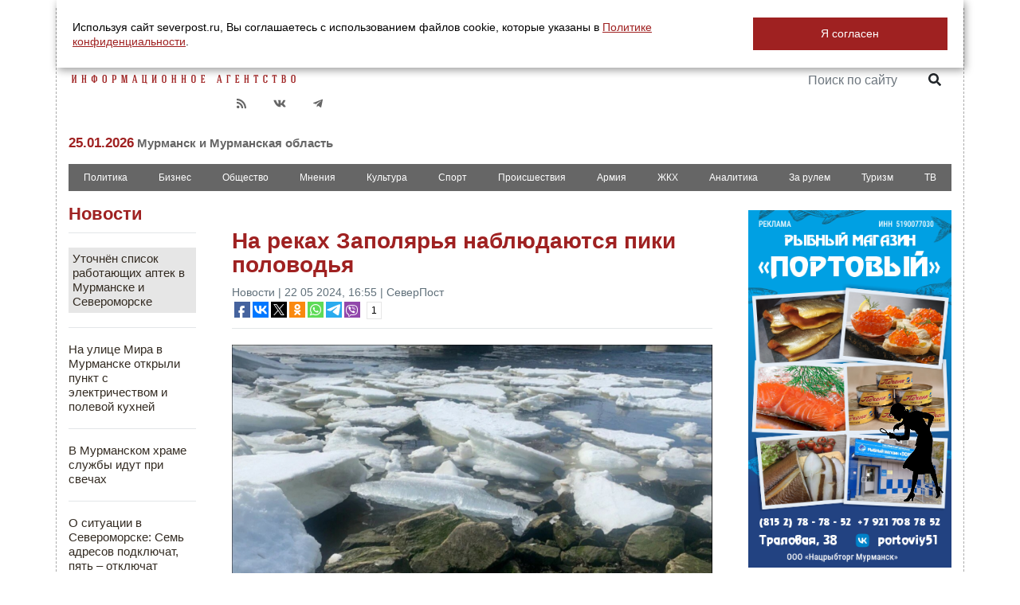

--- FILE ---
content_type: text/html; charset=UTF-8
request_url: https://severpost.ru/read/170948/
body_size: 28650
content:
<!DOCTYPE html>
<html prefix="og: http://ogp.me/ns#">

<head>
    <meta name="yandex-verification" content="0a338ff155b83462" />
    <meta http-equiv="Content-Type" content="text/html; charset=utf-8" />
    <meta name="title" property="og:title" content="На реках Заполярья наблюдаются пики половодья" />
    <meta property="og:type" content="article" />
    <meta property="og:url" content="severpost.ru/read/170948/" />
    <meta property="og:image"
        content="/docs/upload/2024/05/croppedImg_519831227.png" />
    <link rel="image_src"
        href="/docs/upload/2024/05/croppedImg_519831227.png" />
    <!--    <link href="https://fonts.googleapis.com/css?family=Roboto+Condensed" rel="stylesheet"-->
        <meta name="description" property="og:description" content="На большинстве рек Кольского полуострова наблюдаются пики половодья, сообщили в Мурманском УГМС.&laquo;На территории области продолжается весеннее половодье. По состоянию на 22 мая большинство рек Мурманской области очистились ото льда. На озёрах и водохранилищах наблюдается ледостав, ледостав с промоинами, закраины&raquo;, - добавили синоптики.


Жительница Териберки о декорациях: Это помойка и туалет [видео]
22 05 2024

Напомним,&nbsp;Полярно-альпийский ботанический" />


    
    <title>На реках Заполярья наблюдаются пики половодья</title>
    <script src="https://code.jquery.com/jquery-3.3.0.min.js"></script>
    <!--    <script type="text/javascript" src="/scripts/jquery-1.10.1.min.js"></script>-->
    <script src="/scripts/jquery-ui.min.js" type="text/javascript"></script>
    <script src="https://cdnjs.cloudflare.com/ajax/libs/popper.js/1.12.9/umd/popper.min.js"
        integrity="sha384-ApNbgh9B+Y1QKtv3Rn7W3mgPxhU9K/ScQsAP7hUibX39j7fakFPskvXusvfa0b4Q"
        crossorigin="anonymous"></script>
    <script src="/styles/fontawesome-free-5.8.1-web/js/all.min.js"></script>
    <script src="/scripts/jquery-ui.effects.min.js" type="text/javascript"></script>

    <!--    <script src="http://code.jquery.com/ui/1.10.3/jquery-ui.js"></script>-->
    <script src="https://stackpath.bootstrapcdn.com/bootstrap/4.3.1/js/bootstrap.min.js"
        integrity="sha384-JjSmVgyd0p3pXB1rRibZUAYoIIy6OrQ6VrjIEaFf/nJGzIxFDsf4x0xIM+B07jRM"
        crossorigin="anonymous"></script>

    <!-- Fotorama from CDNJS, 19 KB -->
    <link href="https://cdnjs.cloudflare.com/ajax/libs/fotorama/4.6.4/fotorama.css" rel="stylesheet">
    <script src="https://cdnjs.cloudflare.com/ajax/libs/fotorama/4.6.4/fotorama.js"></script>


    <script type="text/javascript" src="/scripts/scripts.js"></script>

    <script>
        function vote(variant) {
            $("#opros").load("/block_opros.php?vote_this=" + variant);
            $("#opros").load("/block_opros.php");
            alert('Ваш голос услышан');
        };
    </script>

    <script type="text/javascript">
        function goTop() {
            $("body,html").animate({ "scrollTop": 0 }, $(document).scrollTop() / 1.73);
        }
        $(window).on('scroll', function () {
            if ($(window).scrollTop() > 100) {
                $('.btnUp').fadeIn();
            } else {
                $('.btnUp').fadeOut();
            }
        });
        $(document).ready(function () {
            $(function () {
                //$("ul#ticker02").liScroll();
                $("ul#ticker01").liScroll({ travelocity: 0.08 });
            });

            $(".airtab").click(function () {
                $("#dialog").dialog({ 'width': '900' }, { 'modal': true });
                //                $("#dialog").innerHTML = '<img src="/docs//22666431886.gif" width="100%">';
                $("#dialog").dialog("open");
                return false;
            });

            $.datepicker.regional['ru'] = {
                closeText: 'Закрыть',
                prevText: '&#x3C;Пред',
                nextText: 'След&#x3E;',
                currentText: 'Сегодня',
                monthNames: ['Январь', 'Февраль', 'Март', 'Апрель', 'Май', 'Июнь',
                    'Июль', 'Август', 'Сентябрь', 'Октябрь', 'Ноябрь', 'Декабрь'],
                monthNamesShort: ['Янв', 'Фев', 'Мар', 'Апр', 'Май', 'Июн',
                    'Июл', 'Авг', 'Сен', 'Окт', 'Ноя', 'Дек'],
                dayNames: ['воскресенье', 'понедельник', 'вторник', 'среда', 'четверг', 'пятница', 'суббота'],
                dayNamesShort: ['вск', 'пнд', 'втр', 'срд', 'чтв', 'птн', 'сбт'],
                dayNamesMin: ['Вс', 'Пн', 'Вт', 'Ср', 'Чт', 'Пт', 'Сб'],
                weekHeader: 'Нед',
                dateFormat: 'yy-mm-dd',
                firstDay: 1,
                isRTL: false,
                showMonthAfterYear: false,
                yearSuffix: ''
            };
            $.datepicker.setDefaults($.datepicker.regional['ru']);



            $('#calendar').datepicker({
                gotoCurrent: true,
                altField: "#actualDate",
                altFormat: "yy-mm-dd",
                onSelect: function (date) {
                    location.href = "https://severpost.ru/archive/" + date + "/";
                }
            });




            $('#e-bookmark').on('click', function () {
                var bookmarkUrl = location.href;
                var bookmarkTitle = document.title;
                $(this).attr('href', bookmarkUrl);
                window.external.AddFavorite(bookmarkTitle, bookmarkUrl);
                return false;
            });
        });
    </script>
    <!--[if (gt IE 8) |  !IE]>-->
    <script>
        $(document).ready(function () {




            /*Инициалицация VK API*/
            $.ajax('https://vk.com/js/api/openapi.js', {
                cache: true,
                dataType: 'script'
            }).done(function () {
                VK.init({
                    apiId: '3866278'
                });
                //                VK.Widgets.Like('vk_like',{type: "button", height: 20});
                //alert('success to load VK script');
            });
            $.ajax('https://vk.com/js/api/share.js?86', {
                cache: true,
                dataType: 'script'
            }).done(function () {
                $('#vk_share').html(VK.Share.button({ noparse: false }, { text: "Поделиться", type: "round_nocount" }));
                //alert('success to load VK script');
            });
            /*Инициализация GooglePlus API*/
            $.ajax('https://apis.google.com/js/plusone.js', {
                cache: true,
                dataType: 'script'
            }).done(function () {
                //alert('success to load GooglePlus script');
                gapi.plus.go('body');
            });


        });
    </script>
    <link rel="canonical" href="https://severpost.ru/read/170948/" />
    <link rel="icon" href="https://severpost.ru/favico.png" type="image/png" />
    <link rel="shortcut icon" href="https://severpost.ru/favicon.ico" type="image/x-icon" />

    <link rel="stylesheet" href="https://code.jquery.com/ui/1.10.3/themes/smoothness/jquery-ui.css" />
    <link rel="stylesheet" href="https://stackpath.bootstrapcdn.com/bootstrap/4.3.1/css/bootstrap.min.css"
        integrity="sha384-ggOyR0iXCbMQv3Xipma34MD+dH/1fQ784/j6cY/iJTQUOhcWr7x9JvoRxT2MZw1T" crossorigin="anonymous">

    <link href="https://fonts.googleapis.com/css?family=Montserrat&display=swap" rel="stylesheet">

    <link rel="stylesheet" href="/styles/fontawesome-free-5.8.1-web/css/all.css" />
    <link href="/styles/new_style.css" rel="stylesheet" type="text/css" />
    <script charset="UTF-8" src="//cdn.sendpulse.com/js/push/097ffa779d8469f1d582f4aa412ccbdb_0.js" async></script>

</head>

<body>
    <div id="cookie_note">
        <p>Используя сайт severpost.ru, Вы соглашаетесь с использованием файлов cookie, которые указаны в <a
                href="/pages.php?id=621" target="_blank">Политике конфиденциальности</a>.</p>
        <button class="button cookie_accept btn btn-primary btn-sm">Я согласен</button>
    </div>

    <script>
        //cookie bar
        function setCookie(name, value, days) {
            let expires = "";
            if (days) {
                let date = new Date();
                date.setTime(date.getTime() + (days * 24 * 60 * 60 * 1000));
                expires = "; expires=" + date.toUTCString();
            }
            document.cookie = name + "=" + (value || "") + expires + "; path=/";
        }

        function getCookie(name) {
            let matches = document.cookie.match(new RegExp("(?:^|; )" + name.replace(/([\.$?*|{}\(\)\[\]\\\/\+^])/g, '\\$1') + "=([^;]*)"));
            return matches ? decodeURIComponent(matches[1]) : undefined;
        }

        function checkCookies() {
            let cookieNote = document.getElementById('cookie_note');
            let cookieBtnAccept = cookieNote.querySelector('.cookie_accept');
            if (!getCookie('cookies_policy')) {
                cookieNote.classList.add('show');
            }

            cookieBtnAccept.addEventListener('click', function () {
                setCookie('cookies_policy', 'true', 365);
                cookieNote.classList.remove('show');
            });
        }

        checkCookies();
    </script>

    <!--<div style="width: 100%;overflow: hidden;top: auto;position:absolute;top: 0;">-->

        <!--    <div class="st-shadow" style="z-index: 9999">-->
    <!--        <div class="showthis">-->
    <!--            -->    <!--        </div>-->
    <!--    </div>-->
    

    <div class="btnUp"
        style="display:none;position: fixed;top: 20px;left: 40px;font-size: 50px;padding: 10px;background: #FFF;cursor: hand;cursor: pointer;opacity: 0.5;z-index: 100"
        onclick="goTop()">&uarr;</div>

    <div id="main" style="" class="container">
        
        <div id="header" class="mt-2">
            <div class="row mb-2">
                <div class="col-4 mt-3">
                    <a href="/"><img class="ml-1" src="/img/logo_.png" alt="СЕВЕРПОСТ" /></a>
                    <div class="c-social-1 c-social">
                        <ul>


                            <!--                        <li class="" style=""><noindex><a target="_blank" href="https://instagram.com/severpost.ru"><i class="fab fa-instagram"></i></a></noindex></li>-->
                            <li class="" style="">
                                <noindex><a target="_blank" href="https://telegram.me/severpost51"><i
                                            class="fab fa-telegram-plane"></i></a></noindex>
                            </li>

                            <li class="">
                                <noindex><a target="_blank" href="https://vk.com/severpost"><i
                                            class="fab fa-vk"></i></a></noindex>
                            </li>

                            <!--                        <li class=""><noindex><a target="_blank" href="https://twitter.com/_SeverPost_"><i class="fab fa-twitter"></i></a></noindex></li>-->
                            <!--                        <li class=""><noindex><a target="_blank" href="https://www.facebook.com/severpost"><i class="fab fa-facebook-f"></i></a></noindex></li>-->
                            <li>
                                <a target="_blank" href="/rss.xml"><i class="fa fa-rss"></i></a>
                            </li>



                            <li class="p-float-spike"></li>
                        </ul>


                    </div>
                    <h5 class="mt-3 mb-2">25.01.2026<span style="color:#666666;font-size:15px"> Мурманск и
                            Мурманская
                            область</span></h5>

                </div>
                <div class="col-4 mt-3 text-center">

                                        <!--                <a href="/special/gov-partnership/" target="_blank"><img src="/img/baner_spec_gov_partner.jpg" class="img-fluid" style="max-width: 100%;"></a>-->
                    <!--                <a href="https://www.may9.ru/" target="_blank"><img src="/img/P-75_style_billboard1.png" class="img-fluid" style="max-width: 275px;"></a>-->
                    <!--                <a href="https://severpost.ru/find.php?pattern=%D0%BA%D0%BE%D1%80%D0%BE%D0%BD%D0%B0%D0%B2%D0%B8%D1%80%D1%83%D1%81" target="_blank">-->
                    <!--                    <img src="/img/covid19.jpg" class="img-fluid px-5">-->
                    <!--                </a>-->
                </div>
                <div class="col-4 text-right">
                    <div class="c-social">
                        <ul>
                            <li class=""
                                style="font-size: 20px;font-weight: bold;background: none;color: #666;padding:12px;padding-right: 0">
                                <noindex>18+</noindex>
                            </li>
                            <li>
                                <a href="https://severpost.ru" target="_blank" style="padding: 10px;"><img
                                        src="/img/ru.png" width="25"></a>
                            </li>
                            <li>
                                <a href="http://severpost.com" target="_blank" style="padding: 10px;"><img
                                        src="/img/england.png" width="25"></a>
                            </li>
                            <li>
                                <a href="/pages.php?id=590" class="colored_red">РЕКЛАМА НА САЙТЕ</a>
                            </li>



                            <li class="p-float-spike"></li>
                        </ul>
                        <div style="float:right;margin-top: 15px">
                            <form name="search" action="/find.php" class="form-inline">
                                <input type="text" alt="Поиск по сайту" name="pattern" style="width: 150px;"
                                    placeholder="Поиск по сайту" class="form-control">
                                <button type="submit" class="btn"><i class="fa fa-search"></i></button>
                            </form>
                            <div class="p-float-spike"></div>
                        </div>
                        <div class="p-float-spike"></div>
                    </div>
                    <div class="row">
                        <div class="col"></div>
                        <!--                    <a href="/weather.php">
                    <div class="col float-right mt-4">
                        Мурманск <img width=38 align=right src='/weather_icon/.svg'>
<span style='font-size:1.6em;line-height: 1.8em;color:#9F2121;font-family: Montserrat'>&deg;</span>
                    </div></a>-->

                    </div>
                </div>
            </div>

            <div class="c-navmenu">
    <ul class="nav nav-pills nav-fill">
        <li class="nav-item">
            <a class="nav-link " href="/category/228">Политика</a></li>

        <li class="nav-item">
            <a class="nav-link " href="/category/229">Бизнес</a></li>

        <li class="nav-item">
            <a class="nav-link " href="/category/230">Общество</a></li>

        <li class="nav-item">
            <a class="nav-link " href="/category/231">Мнения</a></li>

        <li class="nav-item">
            <a class="nav-link " href="/category/232">Культура</a></li>

        <li class="nav-item">
            <a class="nav-link " href="/category/233">Спорт</a></li>

        <li class="nav-item">
            <a class="nav-link " href="/category/234">Происшествия</a></li>

        <li class="nav-item">
            <a class="nav-link " href="/category/235">Армия</a></li>

        <li class="nav-item">
            <a class="nav-link " href="/category/236">ЖКХ</a></li>

        <li class="nav-item">
            <a class="nav-link " href="/category/225">Аналитика</a></li>

        <li class="nav-item">
            <a class="nav-link " href="/category/241">За рулем</a></li>

        <li class="nav-item">
            <a class="nav-link " href="/category/247">Туризм</a></li>

        <li class="nav-item">
            <a class="nav-link" href="/index_tv.php">ТВ</a></li>


        <!--        <li class="nav-item">-->
        <!--            <a class="nav-link --><!--" href="/index_tv.php"><img src="/img/sptv_menu.png" height="16"> </a></li>-->


    </ul>

</div>

        </div>

        <div id="content">
            <!--        <div class=" mt-2" style="position:relative;text-align: center">-->
            <!--        <div id="animation_container" style="background-color:rgba(102, 102, 102, 1.00); width:900px; height:90px">-->
            <!--            <canvas id="canvas" width="900" height="90" style="position: absolute; display: block; background-color:rgba(102, 102, 102, 1.00);"></canvas>-->
            <!--            <div id="dom_overlay_container" style="pointer-events:none; overflow:hidden; width:728px; height:90px; position: absolute; left: 0px; top: 0px; display: block;">-->
            <!--            </div>-->
            <!--        </div>-->
            <!--        </div>-->
            



            <div style="clear: both"></div>
            <div style="width: 100%;height: 20px;overflow: hidden;margin-bottom: 10px;display: none">
                                            </div><div class="row">
    <div class="col-2 pt-3" style="border-right: 0px #eee solid">
    <div class="c-box">
        <h3><a href="/archive">Новости</a></h3>
        
                <hr/>
                <div class="pb-2 pt-2">


                    <p style="font-size: 15px;line-height: 1.2em"><a style="background-color: #e6e6e6;padding: 5px;display: block" href="/read/202138">
                            Уточнён список работающих аптек в Мурманске и Североморске </a></p>
                    <!--                    <span style="color: #9F2121;font-size: 0.8em" class="mt-2">--><!--</span>-->
                    
                </div>
                
                <hr/>
                <div class="pb-2 pt-2">


                    <p style="font-size: 15px;line-height: 1.2em"><a  href="/read/202137">
                            На улице Мира в Мурманске открыли пункт с электричеством и полевой кухней </a></p>
                    <!--                    <span style="color: #9F2121;font-size: 0.8em" class="mt-2">--><!--</span>-->
                    
                </div>
                
                <hr/>
                <div class="pb-2 pt-2">


                    <p style="font-size: 15px;line-height: 1.2em"><a  href="/read/202135">
                            В Мурманском храме службы идут при свечах</a></p>
                    <!--                    <span style="color: #9F2121;font-size: 0.8em" class="mt-2">--><!--</span>-->
                    
                </div>
                
                <hr/>
                <div class="pb-2 pt-2">


                    <p style="font-size: 15px;line-height: 1.2em"><a  href="/read/202136">
                            О ситуации в Североморске: Семь адресов подключат, пять – отключат </a></p>
                    <!--                    <span style="color: #9F2121;font-size: 0.8em" class="mt-2">--><!--</span>-->
                    
                </div>
                
                <hr/>
                <div class="pb-2 pt-2">


                    <p style="font-size: 15px;line-height: 1.2em"><a  href="/read/202134">
                            Спрос на свечи в Мурманске вырос на 40 процентов</a></p>
                    <!--                    <span style="color: #9F2121;font-size: 0.8em" class="mt-2">--><!--</span>-->
                    
                </div>
                
                <hr/>
                <div class="pb-2 pt-2">


                    <p style="font-size: 15px;line-height: 1.2em"><a style="background-color: #e6e6e6;padding: 5px;display: block" href="/read/202133">
                            Спустя три дня после падения опор «Россети» направили в Заполярье вертолёт с материалами </a></p>
                    <!--                    <span style="color: #9F2121;font-size: 0.8em" class="mt-2">--><!--</span>-->
                    
                </div>
                
                <hr/>
                <div class="pb-2 pt-2">


                    <p style="font-size: 15px;line-height: 1.2em"><a  href="/read/202132">
                            На семи улицах Мурманска дадут свет </a></p>
                    <!--                    <span style="color: #9F2121;font-size: 0.8em" class="mt-2">--><!--</span>-->
                    
                </div>
                
                <hr/>
                <div class="pb-2 pt-2">


                    <p style="font-size: 15px;line-height: 1.2em"><a  href="/read/202131">
                            Энергетики обновили список попавших под отключения домов в Мурманске</a></p>
                    <!--                    <span style="color: #9F2121;font-size: 0.8em" class="mt-2">--><!--</span>-->
                    
                </div>
                
                <hr/>
                <div class="pb-2 pt-2">


                    <p style="font-size: 15px;line-height: 1.2em"><a  href="/read/202130">
                            Мурманские коммунисты про блэкаут: Смешались в кучу кони, люди</a></p>
                    <!--                    <span style="color: #9F2121;font-size: 0.8em" class="mt-2">--><!--</span>-->
                    
                </div>
                
                <hr/>
                <div class="pb-2 pt-2">


                    <p style="font-size: 15px;line-height: 1.2em"><a style="background-color: #e6e6e6;padding: 5px;display: block" href="/read/202129">
                            «Внешнего воздействия третьих лиц на опоры не установлено» </a></p>
                    <!--                    <span style="color: #9F2121;font-size: 0.8em" class="mt-2">--><!--</span>-->
                    
                </div>
                
                <hr/>
                <div class="pb-2 pt-2">


                    <p style="font-size: 15px;line-height: 1.2em"><a  href="/read/202128">
                            «Студенческий троллейбус» по Мурманску не поедет</a></p>
                    <!--                    <span style="color: #9F2121;font-size: 0.8em" class="mt-2">--><!--</span>-->
                    
                </div>
                
                <hr/>
                <div class="pb-2 pt-2">


                    <p style="font-size: 15px;line-height: 1.2em"><a  href="/read/202127">
                            В Североморске по ряду адресов отключают электричество </a></p>
                    <!--                    <span style="color: #9F2121;font-size: 0.8em" class="mt-2">--><!--</span>-->
                    
                </div>
                
                <hr/>
                <div class="pb-2 pt-2">


                    <p style="font-size: 15px;line-height: 1.2em"><a style="background-color: #e6e6e6;padding: 5px;display: block" href="/read/202126">
                            Следком назвал место падения опор в Мурманской области </a></p>
                    <!--                    <span style="color: #9F2121;font-size: 0.8em" class="mt-2">--><!--</span>-->
                    
                </div>
                
                <hr/>
                <div class="pb-2 pt-2">


                    <p style="font-size: 15px;line-height: 1.2em"><a  href="/read/202125">
                            «Россети» чистят провода веревками [видео]</a></p>
                    <!--                    <span style="color: #9F2121;font-size: 0.8em" class="mt-2">--><!--</span>-->
                    
                </div>
                
                <hr/>
                <div class="pb-2 pt-2">


                    <p style="font-size: 15px;line-height: 1.2em"><a  href="/read/202124">
                            В Ленинском округе запланировали работы по отключению света</a></p>
                    <!--                    <span style="color: #9F2121;font-size: 0.8em" class="mt-2">--><!--</span>-->
                    
                </div>
                
                <hr/>
                <div class="pb-2 pt-2">


                    <p style="font-size: 15px;line-height: 1.2em"><a  href="/read/202123">
                            Жители Ленинского округа о ночной подаче света: «Два часа счастья»</a></p>
                    <!--                    <span style="color: #9F2121;font-size: 0.8em" class="mt-2">--><!--</span>-->
                    
                </div>
                
                <hr/>
                <div class="pb-2 pt-2">


                    <p style="font-size: 15px;line-height: 1.2em"><a  href="/read/202122">
                            В Мурманской области в воскресенье до -22° </a></p>
                    <!--                    <span style="color: #9F2121;font-size: 0.8em" class="mt-2">--><!--</span>-->
                    
                </div>
                
                <hr/>
                <div class="pb-2 pt-2">


                    <p style="font-size: 15px;line-height: 1.2em"><a  href="/read/202121">
                            График отключений электричества в Мурманске так и не опубликовали</a></p>
                    <!--                    <span style="color: #9F2121;font-size: 0.8em" class="mt-2">--><!--</span>-->
                    
                </div>
                
                <hr/>
                <div class="pb-2 pt-2">


                    <p style="font-size: 15px;line-height: 1.2em"><a  href="/read/202120">
                            Чибис посетил пункт временного пребывания в Росляково</a></p>
                    <!--                    <span style="color: #9F2121;font-size: 0.8em" class="mt-2">--><!--</span>-->
                    
                </div>
                
                <hr/>
                <div class="pb-2 pt-2">


                    <p style="font-size: 15px;line-height: 1.2em"><a  href="/read/202119">
                            В Заполярье до сих пор не доставлены три из пяти опор на замену</a></p>
                    <!--                    <span style="color: #9F2121;font-size: 0.8em" class="mt-2">--><!--</span>-->
                    
                </div>
                
                <hr/>
                <div class="pb-2 pt-2">


                    <p style="font-size: 15px;line-height: 1.2em"><a  href="/read/202118">
                            Опора из Карелии готова к монтажу в Заполярье [видео]</a></p>
                    <!--                    <span style="color: #9F2121;font-size: 0.8em" class="mt-2">--><!--</span>-->
                    
                </div>
                
                <hr/>
                <div class="pb-2 pt-2">


                    <p style="font-size: 15px;line-height: 1.2em"><a  href="/read/202117">
                            Глава Североморска озвучил адреса в рамках ротации отключений света в Сафонове</a></p>
                    <!--                    <span style="color: #9F2121;font-size: 0.8em" class="mt-2">--><!--</span>-->
                    
                </div>
                
                <hr/>
                <div class="pb-2 pt-2">


                    <p style="font-size: 15px;line-height: 1.2em"><a  href="/read/202116">
                            Мэр поблагодарил жителей Мурманска за помощь</a></p>
                    <!--                    <span style="color: #9F2121;font-size: 0.8em" class="mt-2">--><!--</span>-->
                    
                </div>
                
                <hr/>
                <div class="pb-2 pt-2">


                    <p style="font-size: 15px;line-height: 1.2em"><a  href="/read/202115">
                            Сидящие без света северяне: Где хранить инсулин?</a></p>
                    <!--                    <span style="color: #9F2121;font-size: 0.8em" class="mt-2">--><!--</span>-->
                    
                </div>
                
                <hr/>
                <div class="pb-2 pt-2">


                    <p style="font-size: 15px;line-height: 1.2em"><a  href="/read/202114">
                            В Росляково дали свет</a></p>
                    <!--                    <span style="color: #9F2121;font-size: 0.8em" class="mt-2">--><!--</span>-->
                    
                </div>
                
                <hr/>
                <div class="pb-2 pt-2">


                    <p style="font-size: 15px;line-height: 1.2em"><a  href="/read/202113">
                            Котельные Мурманэнергосбыта работают штатно</a></p>
                    <!--                    <span style="color: #9F2121;font-size: 0.8em" class="mt-2">--><!--</span>-->
                    
                </div>
                
                <hr/>
                <div class="pb-2 pt-2">


                    <p style="font-size: 15px;line-height: 1.2em"><a  href="/read/202112">
                            Два общежития мурманского вуза остаются без электричества</a></p>
                    <!--                    <span style="color: #9F2121;font-size: 0.8em" class="mt-2">--><!--</span>-->
                    
                </div>
                
                <hr/>
                <div class="pb-2 pt-2">


                    <p style="font-size: 15px;line-height: 1.2em"><a  href="/read/202111">
                            Художественная школа работает круглосуточно для обогрева граждан</a></p>
                    <!--                    <span style="color: #9F2121;font-size: 0.8em" class="mt-2">--><!--</span>-->
                    
                </div>
                
                <hr/>
                <div class="pb-2 pt-2">


                    <p style="font-size: 15px;line-height: 1.2em"><a  href="/read/202110">
                            Постояльцы мурманского дома-интерната обеспечены теплом и едой [видео]</a></p>
                    <!--                    <span style="color: #9F2121;font-size: 0.8em" class="mt-2">--><!--</span>-->
                    
                </div>
                
                <hr/>
                <div class="pb-2 pt-2">


                    <p style="font-size: 15px;line-height: 1.2em"><a  href="/read/202109">
                            Северяне нашли плюсы в отключении электроэнергии</a></p>
                    <!--                    <span style="color: #9F2121;font-size: 0.8em" class="mt-2">--><!--</span>-->
                    
                </div>
                
                <hr/>
                <div class="pb-2 pt-2">


                    <p style="font-size: 15px;line-height: 1.2em"><a style="background-color: #e6e6e6;padding: 5px;display: block" href="/read/202108">
                            «Яндекс Такси» возместит мурманчанам стоимость поездок из районов без света</a></p>
                    <!--                    <span style="color: #9F2121;font-size: 0.8em" class="mt-2">--><!--</span>-->
                    
                </div>
                
                <hr/>
                <div class="pb-2 pt-2">


                    <p style="font-size: 15px;line-height: 1.2em"><a  href="/read/202107">
                            Пункт обогрева в ДК «Судоремонтник» работает круглосуточно</a></p>
                    <!--                    <span style="color: #9F2121;font-size: 0.8em" class="mt-2">--><!--</span>-->
                    
                </div>
                
                <hr/>
                <div class="pb-2 pt-2">


                    <p style="font-size: 15px;line-height: 1.2em"><a  href="/read/202101">
                            Молодёжные центры Мурманска работают до полуночи</a></p>
                    <!--                    <span style="color: #9F2121;font-size: 0.8em" class="mt-2">--><!--</span>-->
                    
                </div>
                
                <hr/>
                <div class="pb-2 pt-2">


                    <p style="font-size: 15px;line-height: 1.2em"><a  href="/read/202106">
                            Чибис про опоры: Продолжается монтаж временных конструкций [видео]</a></p>
                    <!--                    <span style="color: #9F2121;font-size: 0.8em" class="mt-2">--><!--</span>-->
                    
                </div>
                
                <hr/>
                <div class="pb-2 pt-2">


                    <p style="font-size: 15px;line-height: 1.2em"><a  href="/read/202105">
                            Для мурманчан подготовили интерактивные карты магазинов и пунктов обогрева</a></p>
                    <!--                    <span style="color: #9F2121;font-size: 0.8em" class="mt-2">--><!--</span>-->
                    
                </div>
                
        <hr/>
        <a href="/archive/">ВСЕ НОВОСТИ →</a>
    </div>
    <br>
    <div id="calendar" style="width: 100%;font-size: 8.5px !important;"></div>



</div>
    <div class="col-7">
        <div class="bounce pt-5 position-relative">

            <div class="c-post-block">
                <div id="lj_send" style="display:none">
                    <form id="lj_send_form" action="https://www.livejournal.com/update.bml" accept-charset="utf-8" method="post" target="_blank">
                        <input type="text" name="subject" value="На реках Заполярья наблюдаются пики половодья">
                <textarea name="event" id="lj_send_event">
                    <img src="https://severpost.ru/img/logo.png" width="300"><br>
                    <h1>На реках Заполярья наблюдаются пики половодья</h1>
                    <span class="e-datetime">22 05 2024, 16:55 | СеверПост</span>
                    <hr />
                    <div>
                        <img style="float:left" src="https://severpost.ru/docs/upload/2024/05/croppedImg_519831227.png" width="350px;">                                             </div>
                </textarea>
                    </form>
                </div>
                <script>
                    $(document).ready(function() {
                        $(".e-lj-share").click(function(){
                            var text = $("#lj_send_event").val();
                            text = text.replace(/[\r\n\t]/g," ");
                            $("#lj_send_event").text(text);
                            $("#lj_send_form").submit();
                            return false;
                        });
                    });
                </script>
                                <h1>На реках Заполярья наблюдаются пики половодья</h1>
                <span class="e-datetime">Новости | 22 05 2024, 16:55 | СеверПост</span>

                <script type="text/javascript">(function(w,doc) {
                        if (!w.__utlWdgt ) {
                            w.__utlWdgt = true;
                            var d = doc, s = d.createElement('script'), g = 'getElementsByTagName';
                            s.type = 'text/javascript'; s.charset='UTF-8'; s.async = true;
                            s.src = ('https:' == w.location.protocol ? 'https' : 'http')  + '://w.uptolike.com/widgets/v1/uptolike.js';
                            var h=d[g]('body')[0];
                            h.appendChild(s);
                        }})(window,document);
                </script>
                <div data-url="https://severpost.ru/read/170948/" data-mobile-view="false" data-share-size="20" data-like-text-enable="false" data-background-alpha="0.0" data-pid="1842255" data-mode="share" data-background-color="#ffffff" data-share-shape="rectangle" data-share-counter-size="12" data-icon-color="#ffffff" data-mobile-sn-ids="fb.vk.tw.ok.wh.tm.vb." data-text-color="#000000" data-buttons-color="#FFFFFF" data-counter-background-color="#ffffff" data-share-counter-type="common" data-orientation="horizontal" data-following-enable="false" data-sn-ids="fb.vk.tw.ok.wh.tm.vb." data-preview-mobile="false" data-selection-enable="false" data-exclude-show-more="true" data-share-style="1" data-counter-background-alpha="1.0" data-top-button="false" class="uptolike-buttons" ></div>

                <hr />
                <div>
                     <img src="/docs/upload/2024/05/croppedImg_519831227.png" width="100%;">
                                        <div class="text-right mt-1"><span style="color: #666;">Фото: СеверПост / Нармина Титова</span></div>
                    <hr />






                                <p>На большинстве рек Кольского полуострова наблюдаются пики половодья, сообщили в Мурманском УГМС.<br /><br />&laquo;На территории области продолжается весеннее половодье. По состоянию на 22 мая большинство рек Мурманской области очистились ото льда. На озёрах и водохранилищах наблюдается ледостав, ледостав с промоинами, закраины&raquo;, - добавили синоптики.</p>
<div class="container-fluid p-0 block-shadow-parent"><a class="d-block" href="/read/170943/" target="_blank"><img class="img-fluid w-100 m-0" style="border-radius: 10px;" src="/docs/upload/2024/05/croppedImg_1251040251.jpeg" alt="" /></a>
<div class="block-shadow py-3" style="position: absolute; bottom: 0; height: auto; width: 100%;">
<h2 class="m-3" style="color: #fff;"><a href="/read/170943/" target="_blank">Жительница Териберки о декорациях: Это помойка и туалет [видео]</a></h2>
<strong class="px-3 text-white">22 05 2024</strong></div>
</div>
<p><a href="https://severpost.ru/read/170923/" target="_blank"><span style="color: #ff0000;">Напомним</span></a>,&nbsp;Полярно-альпийский ботанический сад-институт&nbsp;представляет Мурманскую область на фестивале цветов&nbsp;в Москве (0+).&nbsp;</p>                                    <hr />
                    <span style="font-size: 16px;color: #9F2121;font-weight: bold">Читайте также:</span> <a style="font-weight: bold;font-size: 16px" href="/read/170933/">На два месяца раньше срока в Зареченске завершили ремонт дороги</a>
                            </div>

             
            <div class="mt-5 mb-3">
                <div data-url="https://severpost.ru/read/170948/" data-mobile-view="true" data-share-size="30" data-like-text-enable="false" data-background-alpha="0.0" data-pid="1842255" data-mode="share" data-background-color="#ffffff" data-share-shape="rectangle" data-share-counter-size="12" data-icon-color="#ffffff" data-mobile-sn-ids="vk.ok.wh.tm.vb." data-text-color="#000000" data-buttons-color="#FFFFFF" data-counter-background-color="#ffffff" data-share-counter-type="common" data-orientation="horizontal" data-following-enable="false" data-sn-ids="vk.ok.wh.tm.vb." data-preview-mobile="false" data-selection-enable="false" data-exclude-show-more="true" data-share-style="1" data-counter-background-alpha="1.0" data-top-button="false" class="uptolike-buttons" ></div>





            </div>
            <p class="p-float-spike"></p>
            <!--            <div class="mt-3 mb-3 text-center">-->
            <!--                <button class="addCommentBtn btn btn-sm" role="button" id="--><!--">ДОБАВИТЬ КОММЕНТАРИЙ</button>-->
            <!--            </div>-->
            <div class="row">
                <div class="col">
                    <div style="background-color: #e5e5e5" class="p-3">
                        <form action="/subscribe.php" method="post" target="_blank">
                            <input placeholder="Ваш E-mail" name="email" type="text" style="" class="form-control  form-control-sm">
                            <input type="submit" value="Подписаться на новости" class="btn btn-primary form-control  form-control-sm mt-3 mb-2">
                            <div class="text-center"><i class="fa fa-check fa-1x"></i> <span style="font-size: 11px;">Даю своё согласие на обработку персональных данных на период получения рассылки новостей.</span></div>
                        </form>
                    </div>
                </div>
                <div class="col">
                    <div style="background-color: #e5e5e5" class="p-3 mb-2">
                        <div style="font-size: 18px;text-align: center;line-height: 1.4em">
                                            Чтобы первыми узнавать о главных новостях и важнейших событиях дня подпишитесь на наш канал
                                            <a style="font-weight: bold;" href="https://telegram.me/severpost51">Telegram</a>.<br>
<!--                            или используйте наш <a style="font-weight: bold;" href="https://telegram.me/severpostbot">@SeverPostBot</a>-->
<!--                            <a href="https://Instagram.com/severpost.ru" rel="nofollow" target="_blank">-->
<!--                                <img src="/img/instagram.png" width="32" style="margin-bottom: -10px;margin-left: 5px;float: left"/>Читайте теперь нас в </a>-->
<!--                            <a style="font-weight: bold;text-decoration: underline" href="https://Instagram.com/severpost.ru" rel="nofollow" target="_blank">Instagram </a>-->



                        </div>
                    </div>
                    
                </div>
            </div>
            <div style="clear: both"></div>
            <br><br>
            <hr />
            <!-- comment -->
            <div id="c-comments-block" class="c-comments-block">
                <div class="c-commentadd">
                    <button class="addCommentBtn btn btn-sm" role="button" id="170948">ДОБАВИТЬ КОММЕНТАРИЙ</button>
                    <!--                <input class="addCommentBtn btn btn-sm" type="button" value="ДОБАВИТЬ КОММЕНТАРИЙ" id="--><!--">-->
                </div>
                                            </div>
            <!-- end comment -->
            <br><hr><br>

                <div style="clear: both"></div>

<!--                <div id="EJ1mB3iIox2LFW8WNi0W" data-type="2" class="blockOfO1b2l3" ></div>-->
<!--                <script>window.RESOURCE_O1B2L3 = 'igtdovf.pro';</script>-->
<!--                <script src="//igtdovf.pro/uCB/onU.js" ></script>-->
<!--                <div style="clear: both"></div>-->
                <script async src="//ddyipu.com/zf271l129ivlm0p0y3/8hq687qvu678kpye25.php"></script>
                <div data-la-block="a266b18c-9c7f-4ef6-b6fd-a78b0af7a297"></div>

                


            <div id="unit_86859"><a href="http://smi2.ru/">Новости smi2.ru</a></div>
            <script type="text/javascript" charset="utf-8">
                (function() {
                    var sc = document.createElement('script'); sc.type = 'text/javascript'; sc.async = true;
                    sc.src = '//smi2.ru/data/js/86859.js'; sc.charset = 'utf-8';
                    var s = document.getElementsByTagName('script')[0]; s.parentNode.insertBefore(sc, s);
                }());
            </script>
            <hr />



                                <div style="width: 100%;margin: 15px 0px">
                        <a style="font-size: 16px;color: #c31616" href="/read/202138">
                            <img src="/docs/upload/cache/w300/2026/01/croppedImg_1672629437.png" style="margin: 0px;padding: 0px;border: 0px;border-radius: 0px;margin-right: 10px;" width="180" align="left">
                            Уточнён список работающих аптек в Мурманске и Североморске </a><br>
                        По информации Территориального органа Росздравнадзора по Мурманской области в настоящее время в Мурманске и Североморске работают аптеки по следующим...<a href="/read/202138">→</a>
                        <div style="clear: both"></div>
                    </div>
                                        <div style="width: 100%;margin: 15px 0px">
                        <a style="font-size: 16px;color: #c31616" href="/read/202137">
                            <img src="/docs/upload/cache/w300/2026/01/croppedImg_1453416097.png" style="margin: 0px;padding: 0px;border: 0px;border-radius: 0px;margin-right: 10px;" width="180" align="left">
                            На улице Мира в Мурманске открыли пункт с электричеством и полевой кухней </a><br>
                        На улице Мира, 12 в Мурманске, на базе школы №49, открыт опорный пункт общественников.
Об этом активисты Общероссийского народного фронта сообщили в...<a href="/read/202137">→</a>
                        <div style="clear: both"></div>
                    </div>
                                        <div style="width: 100%;margin: 15px 0px">
                        <a style="font-size: 16px;color: #c31616" href="/read/202135">
                            <img src="/docs/upload/cache/w300/2026/01/croppedImg_160324549.jpeg" style="margin: 0px;padding: 0px;border: 0px;border-radius: 0px;margin-right: 10px;" width="180" align="left">
                            В Мурманском храме службы идут при свечах</a><br>
                        В Мурманском храме Святого великомученика и целителя Пантелеимона отсутствие электричества не смогло внести коррективы в расписание богослужений....<a href="/read/202135">→</a>
                        <div style="clear: both"></div>
                    </div>
                                        <div style="width: 100%;margin: 15px 0px">
                        <a style="font-size: 16px;color: #c31616" href="/read/202136">
                            <img src="/docs/upload/cache/w300/2026/01/croppedImg_1712341052.png" style="margin: 0px;padding: 0px;border: 0px;border-radius: 0px;margin-right: 10px;" width="180" align="left">
                            О ситуации в Североморске: Семь адресов подключат, пять – отключат </a><br>
                        В Североморске возобновлена подача электроэнергии на ул.Комсомольской, 1, 1А, 5, 7А, 9, 17, 19.
Об этом сообщил мэр города Владимир Евменьков.
В то...<a href="/read/202136">→</a>
                        <div style="clear: both"></div>
                    </div>
                                        <div style="width: 100%;margin: 15px 0px">
                        <a style="font-size: 16px;color: #c31616" href="/read/202134">
                            <img src="/docs/upload/cache/w300/2026/01/croppedImg_1029853619.png" style="margin: 0px;padding: 0px;border: 0px;border-radius: 0px;margin-right: 10px;" width="180" align="left">
                            Спрос на свечи в Мурманске вырос на 40 процентов</a><br>
                        В Мурманске на фоне блэкаута резко подскочили продажи свечей. Как СеверПост сообщил работники одного из промтоварных магазинов, продажи свечей за два...<a href="/read/202134">→</a>
                        <div style="clear: both"></div>
                    </div>
                    
            <div style="clear:both;"></div>
            <hr>

            <div style="width: 100%;">
                <!-- Yandex.RTB R-A-675939-1 -->
                <div id="yandex_rtb_R-A-675939-1"></div>
                <script type="text/javascript">
                    (function(w, d, n, s, t) {
                        w[n] = w[n] || [];
                        w[n].push(function() {
                            Ya.Context.AdvManager.render({
                                blockId: "R-A-675939-1",
                                renderTo: "yandex_rtb_R-A-675939-1",
                                async: true
                            });
                        });
                        t = d.getElementsByTagName("script")[0];
                        s = d.createElement("script");
                        s.type = "text/javascript";
                        s.src = "//an.yandex.ru/system/context.js";
                        s.async = true;
                        t.parentNode.insertBefore(s, t);
                    })(this, this.document, "yandexContextAsyncCallbacks");
                </script>
                <div style="clear:both;"></div>
            </div>

            <hr/>


        </div>
    </div>
</div>

<div class="col-3 pt-3">

    
                    <div class="carousel slide mt-2" data-ride="carousel">
                    <div class="carousel-inner">
                                                    <div class="carousel-item active">
                                <a target="_blank" rel="nofollow" href="https://vk.com/portoviy51/?erid=2VfnxxUrxi5">
                                    <img src="/docs/Banner_280226_2VfnxxUrxi5.png" class="img-fluid" style="width: 100%;">
                                </a>
                            </div>
                                                </div>
                </div>

                
    <hr>
    <div class="c-box" style="background-color:
 #9F2121;padding: 0;background-size: 100%">
    <h4 style="color: #fff;background-color:#9F2121;" class="p-2 text-center mb-1">ЧИТАЕМОЕ</h4>
    <div class="" style="background: #fff">
        <ul class="nav nav-tabs nav-justified" id="myTab" role="tablist">
            <li class="nav-item">
                <a class="nav-link active" id="home-tab" data-toggle="tab" href="#tabs-1" role="tab" aria-controls="home" aria-selected="true">День</a>
            </li>
            <li class="nav-item">
                <a class="nav-link" id="profile-tab" data-toggle="tab" href="#tabs-2" role="tab"
                   aria-controls="profile" aria-selected="false">Неделя</a>
            </li>
            <li class="nav-item">
                <a class="nav-link" id="contact-tab" data-toggle="tab" href="#tabs-3" role="tab"
                   aria-controls="contact" aria-selected="false">Месяц</a>
            </li>
        </ul>
        <div class="tab-content" id="myTabContent">
            <div class="tab-pane fade show active" id="tabs-1" role="tabpanel" aria-labelledby="day-tab">
                
                        <div style="margin: 10px 0">
                            <div style="font-style: italic;font-size: 28px;float: left;padding: 10px 15px;height: 60px;color: #C31616">1</div>
                            <a href="/read/202089" style="color: #000;">Энергетики объяснили, почему электроэнергия есть не во всех домах</a>
                            <div style="float: right;" class="m-1">

                                <i class="fa fa-eye" style="color: #C31616;float: left;margin-top: 5px"></i>
                                <div title="просмотры" style="color: #C31616;margin: 3px 0px  0 5px;float: left">2207</div>
                                <div style="clear: both"></div>
                            </div>
                            <div style="clear: both"></div>

                            <hr style="margin: 5px 0;margin-bottom: 5px;border-top: 2px solid #E3E6E8;" />

                        </div>
                        
                        <div style="margin: 10px 0">
                            <div style="font-style: italic;font-size: 28px;float: left;padding: 10px 15px;height: 60px;color: #C31616">2</div>
                            <a href="/read/202082" style="color: #000;">В Ленинском округе Мурманска началась ротация потребителей электроэнергии</a>
                            <div style="float: right;" class="m-1">

                                <i class="fa fa-eye" style="color: #C31616;float: left;margin-top: 5px"></i>
                                <div title="просмотры" style="color: #C31616;margin: 3px 0px  0 5px;float: left">2052</div>
                                <div style="clear: both"></div>
                            </div>
                            <div style="clear: both"></div>

                            <hr style="margin: 5px 0;margin-bottom: 5px;border-top: 2px solid #E3E6E8;" />

                        </div>
                        
                        <div style="margin: 10px 0">
                            <div style="font-style: italic;font-size: 28px;float: left;padding: 10px 15px;height: 60px;color: #C31616">3</div>
                            <a href="/read/202106" style="color: #000;">Чибис про опоры: Продолжается монтаж временных конструкций [видео]</a>
                            <div style="float: right;" class="m-1">

                                <i class="fa fa-eye" style="color: #C31616;float: left;margin-top: 5px"></i>
                                <div title="просмотры" style="color: #C31616;margin: 3px 0px  0 5px;float: left">1724</div>
                                <div style="clear: both"></div>
                            </div>
                            <div style="clear: both"></div>

                            <hr style="margin: 5px 0;margin-bottom: 5px;border-top: 2px solid #E3E6E8;" />

                        </div>
                        
                        <div style="margin: 10px 0">
                            <div style="font-style: italic;font-size: 28px;float: left;padding: 10px 15px;height: 60px;color: #C31616">4</div>
                            <a href="/read/202096" style="color: #000;">Опоры для Мурманской области будут доставлять вертолётом [видео]</a>
                            <div style="float: right;" class="m-1">

                                <i class="fa fa-eye" style="color: #C31616;float: left;margin-top: 5px"></i>
                                <div title="просмотры" style="color: #C31616;margin: 3px 0px  0 5px;float: left">1697</div>
                                <div style="clear: both"></div>
                            </div>
                            <div style="clear: both"></div>

                            <hr style="margin: 5px 0;margin-bottom: 5px;border-top: 2px solid #E3E6E8;" />

                        </div>
                        
                        <div style="margin: 10px 0">
                            <div style="font-style: italic;font-size: 28px;float: left;padding: 10px 15px;height: 60px;color: #C31616">5</div>
                            <a href="/read/202099" style="color: #000;">Первые опоры доставили в Мурманскую область из Карелии [видео]</a>
                            <div style="float: right;" class="m-1">

                                <i class="fa fa-eye" style="color: #C31616;float: left;margin-top: 5px"></i>
                                <div title="просмотры" style="color: #C31616;margin: 3px 0px  0 5px;float: left">1646</div>
                                <div style="clear: both"></div>
                            </div>
                            <div style="clear: both"></div>

                            <hr style="margin: 5px 0;margin-bottom: 5px;border-top: 2px solid #E3E6E8;" />

                        </div>
                        
                        <div style="margin: 10px 0">
                            <div style="font-style: italic;font-size: 28px;float: left;padding: 10px 15px;height: 60px;color: #C31616">6</div>
                            <a href="/read/202086" style="color: #000;">Где в Мурманске не работают магазины</a>
                            <div style="float: right;" class="m-1">

                                <i class="fa fa-eye" style="color: #C31616;float: left;margin-top: 5px"></i>
                                <div title="просмотры" style="color: #C31616;margin: 3px 0px  0 5px;float: left">1502</div>
                                <div style="clear: both"></div>
                            </div>
                            <div style="clear: both"></div>

                            <hr style="margin: 5px 0;margin-bottom: 5px;border-top: 2px solid #E3E6E8;" />

                        </div>
                        
                        <div style="margin: 10px 0">
                            <div style="font-style: italic;font-size: 28px;float: left;padding: 10px 15px;height: 60px;color: #C31616">7</div>
                            <a href="/read/202109" style="color: #000;">Северяне нашли плюсы в отключении электроэнергии</a>
                            <div style="float: right;" class="m-1">

                                <i class="fa fa-eye" style="color: #C31616;float: left;margin-top: 5px"></i>
                                <div title="просмотры" style="color: #C31616;margin: 3px 0px  0 5px;float: left">1493</div>
                                <div style="clear: both"></div>
                            </div>
                            <div style="clear: both"></div>

                            <hr style="margin: 5px 0;margin-bottom: 5px;border-top: 2px solid #E3E6E8;" />

                        </div>
                                    </div>
            <div class="tab-pane fade" id="tabs-2" role="tabpanel" aria-labelledby="week-tab">
                
                        <div style="margin: 10px 0">
                            <div style="font-style: italic;font-size: 28px;float: left;padding: 10px 15px;height: 60px;color: #C31616">1</div>
                            <a href="/read/202070" style="color: #000;">«Россети» пояснили, почему упали опоры ЛЭП в Мурманской области</a>
                            <div style="float: right" class="m-1">

                                <i class="fa fa-eye" style="color: #C31616;float: left;margin-top: 5px"></i>
                                <div title="просмотры" style="color: #C31616;margin: 3px 0px  0 5px;float: left">8182</div>
                                <div style="clear: both"></div>
                            </div>
                            <div style="clear: both"></div>

                            <hr style="margin: 5px 0;margin-bottom: 5px;border-top: 2px solid #E3E6E8;" />

                        </div>
                        
                        <div style="margin: 10px 0">
                            <div style="font-style: italic;font-size: 28px;float: left;padding: 10px 15px;height: 60px;color: #C31616">2</div>
                            <a href="/read/202051" style="color: #000;">В Мурманской области упала опора ЛЭП [видео]</a>
                            <div style="float: right" class="m-1">

                                <i class="fa fa-eye" style="color: #C31616;float: left;margin-top: 5px"></i>
                                <div title="просмотры" style="color: #C31616;margin: 3px 0px  0 5px;float: left">4183</div>
                                <div style="clear: both"></div>
                            </div>
                            <div style="clear: both"></div>

                            <hr style="margin: 5px 0;margin-bottom: 5px;border-top: 2px solid #E3E6E8;" />

                        </div>
                        
                        <div style="margin: 10px 0">
                            <div style="font-style: italic;font-size: 28px;float: left;padding: 10px 15px;height: 60px;color: #C31616">3</div>
                            <a href="/read/202044" style="color: #000;">Лебедев назвал причину частичного отключения электричества в Мурманске</a>
                            <div style="float: right" class="m-1">

                                <i class="fa fa-eye" style="color: #C31616;float: left;margin-top: 5px"></i>
                                <div title="просмотры" style="color: #C31616;margin: 3px 0px  0 5px;float: left">4097</div>
                                <div style="clear: both"></div>
                            </div>
                            <div style="clear: both"></div>

                            <hr style="margin: 5px 0;margin-bottom: 5px;border-top: 2px solid #E3E6E8;" />

                        </div>
                        
                        <div style="margin: 10px 0">
                            <div style="font-style: italic;font-size: 28px;float: left;padding: 10px 15px;height: 60px;color: #C31616">4</div>
                            <a href="/read/201680" style="color: #000;">Немцы перешли границу под Алакуртти</a>
                            <div style="float: right" class="m-1">

                                <i class="fa fa-eye" style="color: #C31616;float: left;margin-top: 5px"></i>
                                <div title="просмотры" style="color: #C31616;margin: 3px 0px  0 5px;float: left">3837</div>
                                <div style="clear: both"></div>
                            </div>
                            <div style="clear: both"></div>

                            <hr style="margin: 5px 0;margin-bottom: 5px;border-top: 2px solid #E3E6E8;" />

                        </div>
                        
                        <div style="margin: 10px 0">
                            <div style="font-style: italic;font-size: 28px;float: left;padding: 10px 15px;height: 60px;color: #C31616">5</div>
                            <a href="/read/202055" style="color: #000;">Жилые дома в Мурманске отключают от электричества, чтобы работали котельные</a>
                            <div style="float: right" class="m-1">

                                <i class="fa fa-eye" style="color: #C31616;float: left;margin-top: 5px"></i>
                                <div title="просмотры" style="color: #C31616;margin: 3px 0px  0 5px;float: left">3389</div>
                                <div style="clear: both"></div>
                            </div>
                            <div style="clear: both"></div>

                            <hr style="margin: 5px 0;margin-bottom: 5px;border-top: 2px solid #E3E6E8;" />

                        </div>
                        
                        <div style="margin: 10px 0">
                            <div style="font-style: italic;font-size: 28px;float: left;padding: 10px 15px;height: 60px;color: #C31616">6</div>
                            <a href="/read/201761" style="color: #000;">Кардиолог из Мурманска раскрыла секрет распознавания «тихого убийцы»</a>
                            <div style="float: right" class="m-1">

                                <i class="fa fa-eye" style="color: #C31616;float: left;margin-top: 5px"></i>
                                <div title="просмотры" style="color: #C31616;margin: 3px 0px  0 5px;float: left">3263</div>
                                <div style="clear: both"></div>
                            </div>
                            <div style="clear: both"></div>

                            <hr style="margin: 5px 0;margin-bottom: 5px;border-top: 2px solid #E3E6E8;" />

                        </div>
                        
                        <div style="margin: 10px 0">
                            <div style="font-style: italic;font-size: 28px;float: left;padding: 10px 15px;height: 60px;color: #C31616">7</div>
                            <a href="/read/202059" style="color: #000;">Блэкаут в Мурманской области вызван падением пяти опор</a>
                            <div style="float: right" class="m-1">

                                <i class="fa fa-eye" style="color: #C31616;float: left;margin-top: 5px"></i>
                                <div title="просмотры" style="color: #C31616;margin: 3px 0px  0 5px;float: left">3259</div>
                                <div style="clear: both"></div>
                            </div>
                            <div style="clear: both"></div>

                            <hr style="margin: 5px 0;margin-bottom: 5px;border-top: 2px solid #E3E6E8;" />

                        </div>
                                    </div>
            <div class="tab-pane fade" id="tabs-3" role="tabpanel" aria-labelledby="month-tab">
                
                        <div style="margin: 10px 0">
                            <div style="font-style: italic;font-size: 28px;float: left;padding: 10px 15px;height: 60px;color: #C31616">1</div>
                            <a href="/read/200845" style="color: #000;">Мурманский гид потребовал посмотреть все «валяющиеся оранжевые костюмчики»</a>
                            <div style="float: right;" class="m-1">

                                <i class="fa fa-eye" style="color: #C31616;float: left;margin-top: 5px"></i>
                                <div title="просмотры" style="color: #C31616;margin: 3px 0px  0 5px;float: left">13005</div>
                                <div style="clear: both"></div>
                            </div>
                            <div style="clear: both"></div>

                            <hr style="margin: 5px 0;margin-bottom: 5px;border-top: 2px solid #E3E6E8;" />

                        </div>
                        
                        <div style="margin: 10px 0">
                            <div style="font-style: italic;font-size: 28px;float: left;padding: 10px 15px;height: 60px;color: #C31616">2</div>
                            <a href="/read/200308" style="color: #000;">Новый год со вкусом…</a>
                            <div style="float: right;" class="m-1">

                                <i class="fa fa-eye" style="color: #C31616;float: left;margin-top: 5px"></i>
                                <div title="просмотры" style="color: #C31616;margin: 3px 0px  0 5px;float: left">11445</div>
                                <div style="clear: both"></div>
                            </div>
                            <div style="clear: both"></div>

                            <hr style="margin: 5px 0;margin-bottom: 5px;border-top: 2px solid #E3E6E8;" />

                        </div>
                        
                        <div style="margin: 10px 0">
                            <div style="font-style: italic;font-size: 28px;float: left;padding: 10px 15px;height: 60px;color: #C31616">3</div>
                            <a href="/read/200901" style="color: #000;">Что ждёт северян в 2026 году: Новые тарифы, выплаты и льготы</a>
                            <div style="float: right;" class="m-1">

                                <i class="fa fa-eye" style="color: #C31616;float: left;margin-top: 5px"></i>
                                <div title="просмотры" style="color: #C31616;margin: 3px 0px  0 5px;float: left">10975</div>
                                <div style="clear: both"></div>
                            </div>
                            <div style="clear: both"></div>

                            <hr style="margin: 5px 0;margin-bottom: 5px;border-top: 2px solid #E3E6E8;" />

                        </div>
                        
                        <div style="margin: 10px 0">
                            <div style="font-style: italic;font-size: 28px;float: left;padding: 10px 15px;height: 60px;color: #C31616">4</div>
                            <a href="/read/200923" style="color: #000;">Вослед уходящему году</a>
                            <div style="float: right;" class="m-1">

                                <i class="fa fa-eye" style="color: #C31616;float: left;margin-top: 5px"></i>
                                <div title="просмотры" style="color: #C31616;margin: 3px 0px  0 5px;float: left">10943</div>
                                <div style="clear: both"></div>
                            </div>
                            <div style="clear: both"></div>

                            <hr style="margin: 5px 0;margin-bottom: 5px;border-top: 2px solid #E3E6E8;" />

                        </div>
                        
                        <div style="margin: 10px 0">
                            <div style="font-style: italic;font-size: 28px;float: left;padding: 10px 15px;height: 60px;color: #C31616">5</div>
                            <a href="/read/201042" style="color: #000;">Тариф «Новогодний» </a>
                            <div style="float: right;" class="m-1">

                                <i class="fa fa-eye" style="color: #C31616;float: left;margin-top: 5px"></i>
                                <div title="просмотры" style="color: #C31616;margin: 3px 0px  0 5px;float: left">10700</div>
                                <div style="clear: both"></div>
                            </div>
                            <div style="clear: both"></div>

                            <hr style="margin: 5px 0;margin-bottom: 5px;border-top: 2px solid #E3E6E8;" />

                        </div>
                        
                        <div style="margin: 10px 0">
                            <div style="font-style: italic;font-size: 28px;float: left;padding: 10px 15px;height: 60px;color: #C31616">6</div>
                            <a href="/read/200776" style="color: #000;">Кони в золоте: Что надеть в новогоднюю ночь?  </a>
                            <div style="float: right;" class="m-1">

                                <i class="fa fa-eye" style="color: #C31616;float: left;margin-top: 5px"></i>
                                <div title="просмотры" style="color: #C31616;margin: 3px 0px  0 5px;float: left">10546</div>
                                <div style="clear: both"></div>
                            </div>
                            <div style="clear: both"></div>

                            <hr style="margin: 5px 0;margin-bottom: 5px;border-top: 2px solid #E3E6E8;" />

                        </div>
                        
                        <div style="margin: 10px 0">
                            <div style="font-style: italic;font-size: 28px;float: left;padding: 10px 15px;height: 60px;color: #C31616">7</div>
                            <a href="/read/200942" style="color: #000;">Невероятные приключения Снегурочек на Севере</a>
                            <div style="float: right;" class="m-1">

                                <i class="fa fa-eye" style="color: #C31616;float: left;margin-top: 5px"></i>
                                <div title="просмотры" style="color: #C31616;margin: 3px 0px  0 5px;float: left">9131</div>
                                <div style="clear: both"></div>
                            </div>
                            <div style="clear: both"></div>

                            <hr style="margin: 5px 0;margin-bottom: 5px;border-top: 2px solid #E3E6E8;" />

                        </div>
                                    </div>
        </div>



    </div>

    <div style="background-color: #9F2121;width: 100%;height: 20px;position: absolute;bottom: -20px"></div>
</div>


    <hr>
    <div id="iterview" style="width: 100%;height: 360px;overflow: hidden;font-family: Arial;display: none">
        <!--        <ul style="position: absolute;width: 240px;padding: 0;margin-top: 0px">-->

                        <!--                <li style="width: 240px;height: 320px;background-color: #FFF;padding: 0px;overflow: hidden;position: relative">-->

                <a href="/read/160990" style="height: 100%;"><img src="/docs/upload/2023/10/croppedImg_167912261.jpeg" height="360"></a>
                <!--            <img src="/img/play_icon.png" style="position: absolute;top: 60px;right: 0px">-->
                <div  class="p-3" style="position: absolute;top: 0px;left: 0px;background: url('/img/inter_head.png');width: 100%;opacity: 0.9;font-size: 20px;font-weight: bold;text-align: center;height: 70px;background-size: cover">
                    <a href="/read/160990" style="color: #FFF;display: block;height: 67px">Модернизация системы теплоснабжения</a>
                </div>
                <div class="pt-4" style="position: absolute;bottom: 0px;left: 0px;background: url('/img/inter_foot.png');width: 100%;opacity: 0.9;text-align: center;font-size: 16px;height: 100px;background-size: cover">
                    <a href="/read/160990" style="color: #FFF;display: block;height: 89px;line-height: 1em;margin-top: 25px;font-weight: bold"></a>
                </div>
                <!--                </li>-->
                        <!--        </ul>-->
    </div>
    <!--    <hr>-->
    <!--        <a href="/pages.php?id=610"><img src="/img/tamozhnya.jpg" width="100%"></a>-->

    <hr>

    <div class="c-box">
        <h3>Последние комментарии</h3>
        <hr>
        
                <div>
                    <b>.¯\_(ツ)_/¯.: </b> <a href="/read/202021" class="colored_red">Допустимый улов краба в Баренцевом море увеличен</a>

                    <p>Я, конечно, рад за краболовов, но не от всего сердца....</p>
                </div>
                <hr />
                
                <div>
                    <b>микола: </b> <a href="/read/201932" class="colored_red">В Сети продают билеты на фейковый концерт Бузовой в Мурманске</a>

                    <p>...ну мы же живём в России, у нас и не такое возможно, пролезла же она, вы догадываетесь как, в 
Московском Художественном академическом театре имени Горького (МХАТ им. Горького), где в 2021 году...</p>
                </div>
                <hr />
                
                <div>
                    <b>.¯\_(ツ)_/¯.: </b> <a href="/read/201941" class="colored_red">Губернатор назвал фокусы развития Мурманской области</a>

                    <p>Дык, учитывая, что коммуналка подорожает в 2026 дважды, каждая семья прочувствует. Но не всем понравятся такие...</p>
                </div>
                <hr />
                
                <div>
                    <b>.¯\_(ツ)_/¯.: </b> <a href="/read/201932" class="colored_red">В Сети продают билеты на фейковый концерт Бузовой в Мурманске</a>

                    <p>Если бы реально Бузова выступила в филармонии, это было бы эпично....</p>
                </div>
                <hr />
                
                <div>
                    <b>Juliana Kniazeva: </b> <a href="/read/201196" class="colored_red">В Норвегии усыпили двух собак из России</a>

                    <p>Жалко пёсиков! Можно было не усыплять, а подержать в карантине, сделать прививки и отдать в приют! Убивать животное - это никогда не...</p>
                </div>
                <hr />
                
    </div>

    <!-- -->
<!--    <hr>-->

    

        <div class="c-box" style="background-color: #FFF;padding: 0px;display: none">
        <div>
            <a href="/index_tv.php?v=200947"><img src="https://img.youtube.com/vi//mqdefault.jpg" width="100%"></a>
            <a href="/index_tv.php?v=200947"><img src="/img/play_icon.png" style="position: absolute;top: 45px;right: 100px"></a>
            <div style="position: absolute;bottom: 0px;left: 0px;background: #000000;width: 100%;opacity: 0.8;" class="p-2">
                <a href="/index_tv.php?v=200947" style="color: white">На Кольской АЭС стартовала уникальная операция</a>
            </div>
        </div>
    </div>

<!--    <hr>-->

    <!--    <a href="/index_tv.php?v=25260"><img src="/img/baner_win.jpg" width="240" style="margin: 10px 0"></a>-->

    <a target="_blank" href="https://vk.com/matrix51" style="display: none">
        <!--            <img style="margin: 10px 0px;" src="/img/baner_matrix.jpg" width="240">-->
        <div style="width: 100%;height: 250px;">
            <img src="/img/matrix51/head.jpg" width="100%" style="margin: 0;padding: 0">
            <div class="carousel slide" data-ride="carousel">
                <div class="carousel-inner">
                    <div class="carousel-item active"><img src="/img/matrix51/1.jpg" class="img-fluid"></div>
                    <div class="carousel-item "><img src="/img/matrix51/2.jpg" class="img-fluid"></div>
                    <div class="carousel-item "><img src="/img/matrix51/3.jpg" class="img-fluid"></div>
                    <div class="carousel-item "><img src="/img/matrix51/4.jpg" class="img-fluid"></div>
                </div>
                </div>
        </div>
    </a>

    <!--    <hr>-->
    <!--    <div class="c-box showed" style="background-color: #6e6e6e;" id="rating">-->
    <!--        <h3><A id="rating_h" style="color: #FFF" href="/rating/list/">Рейтинг персон</A> <a style="color: white;border: solid 1px white;padding: 0px 3px;font-size: 11px;float: right" onclick="return false" href="#" title="Рейтинг формируется исходя из количества упоминаний персоны на сайте СеверПост.ru. Участие в рейтинге бесплатно. Каждое упоминание персоны в новостях увеличивает ее рейтинг.">?</a></h3>-->
    <!--        <hr>-->
        <!--    </div>-->
    <!--    <hr>-->

    <div>
        <script type="text/javascript" src="//vk.com/js/api/openapi.js?105"></script>

        <!-- VK Widget -->
        <div id="vk_groups"></div>
        <script type="text/javascript">
            VK.Widgets.Group("vk_groups", {mode: 0, width: "255", height: "300"}, 59208578);
        </script>
        <div style="clear: both"></div>
    </div>

<!--    <hr>-->
    <div class="c-box" style="background-color: #FFF;padding: 0px;display: none">
        <div>
            <a href="/index_tv.php?v=200946"><img src="https://img.youtube.com/vi//mqdefault.jpg" width="100%"></a>
            <a href="/index_tv.php?v=200946"><img src="/img/play_icon.png" style="position: absolute;top: 45px;right: 100px"></a>
            <div style="position: absolute;bottom: 0px;left: 0px;background: #000000;width: 100%;opacity: 0.8;" class="p-2">
                <a href="/index_tv.php?v=200946" style="color: white">При поддержке Кольской АЭС в Полярных Зорях после комплексной реконструкции открылось обновлённое приёмное отделение МСЧ №118</a>
            </div>
        </div>
    </div>
</div>
    <span class="p-float-spike"></span>
    </div>
    <hr>

    <div class="row">


        <div class="container-fluid">
            <hr>
            <h2><a href="/category/228"> Политика</a></h2>
            <hr>
        </div>
                    <div class="col">
                <p class="e-datetime"> 21 01 2026, 15:55</p>
                    <a href="/read/201886" style="display: block;height: 145px;overflow:hidden;" class="mb-2">
                        <img src="/docs/upload/cache/w800/2026/01/croppedImg_991371678.png" class="img-fluid">
                        </a>
                    
                <h3><a href="/read/201886">Чиновники покинули чат? </a></h3>
                <p class="mt-2 mb-2"><a href="/read/201886">Искусственный интеллект (ИИ) становится всё более популярным из-за вымирания естественного &ndash; шутят антагонисты стремительного технологического прогресса. А может ли нейросеть,... →</a> </p>
            </div>
                        <div class="col">
                <p class="e-datetime"> 24 12 2025, 13:25</p>
                    <a href="/read/200648" style="display: block;height: 145px;overflow:hidden;" class="mb-2">
                        <img src="/docs/upload/cache/w800/2025/12/croppedImg_2042277162.png" class="img-fluid">
                        </a>
                    
                <h3><a href="/read/200648">Есть два стула. Посижу на обоих…</a></h3>
                <p class="mt-2 mb-2"><a href="/read/200648">Мурманская область, как пограничный регион, станет площадкой для пересмотра отношений государства с людьми, покинувшими страну после начала специальной военной операции. Соответствующая методичка в... →</a> </p>
            </div>
                        <div class="col">
                <p class="e-datetime"> 18 12 2025, 14:22</p>
                    <a href="/read/200278" style="display: block;height: 145px;overflow:hidden;" class="mb-2">
                        <img src="/docs/upload/cache/w800/2025/12/croppedImg_342224659.jpeg" class="img-fluid">
                        </a>
                    
                <h3><a href="/read/200278">Сергей Дубовой: «Проделанная Молодёжным парламентом работа станет хорошим стартовым капиталом»</a></h3>
                <p class="mt-2 mb-2"><a href="/read/200278">Молодёжный парламент при Мурманской областной Думе по праву обретает репутацию реально действующего органа Заполярья. Молодые парламентарии Мурманской области играют всё возрастающую роль в... →</a> </p>
            </div>
                        <div class="col">
                <p class="e-datetime"> 31 10 2025, 14:11</p>
                    <a href="/read/197733" style="display: block;height: 145px;overflow:hidden;" class="mb-2">
                        <img src="/docs/upload/cache/w800/2025/10/croppedImg_462782057.jpeg" class="img-fluid">
                        </a>
                    
                <h3><a href="/read/197733">Оптимизация с ампутацией</a></h3>
                <p class="mt-2 mb-2"><a href="/read/197733">Повальная экономия, оптимизация, слияния и укрупнения, по всей вероятности, не обойдут стороной и главный представительный орган Кольского Заполярья. Всё увереннее слышна молва о возможной... →</a> </p>
            </div>
            
    </div>

    <span class="p-float-spike"></span>
    
    <div class="row">


        <div class="container-fluid">
            <hr>
            <h2><a href="/category/229"> Бизнес</a></h2>
            <hr>
        </div>
                    <div class="col">
                <p class="e-datetime"> 14 01 2026, 12:05</p>
                    <a href="/read/201485" style="display: block;height: 145px;overflow:hidden;" class="mb-2">
                        <img src="/docs/upload/cache/w800/2026/01/croppedImg_1479387576.jpeg" class="img-fluid">
                        </a>
                    
                <h3><a href="/read/201485">Когда мороз в кассу?</a></h3>
                <p class="mt-2 mb-2"><a href="/read/201485">Кому мороз, а кому &ndash; источник большого дохода. В минувшие дни заполярные предприниматели смогли ощутить это на себе, как никто другой. Представители отдельных направлений бизнеса за несколько... →</a> </p>
            </div>
                        <div class="col">
                <p class="e-datetime"> 24 12 2025, 14:27</p>
                    <a href="/read/200655" style="display: block;height: 145px;overflow:hidden;" class="mb-2">
                        <img src="/docs/upload/cache/w800/2025/12/croppedImg_779312736.jpeg" class="img-fluid">
                        </a>
                    
                <h3><a href="/read/200655">Кольская АЭС : Привлекательное предприятие и правильные люди</a></h3>
                <p class="mt-2 mb-2"><a href="/read/200655">Директор Кольской АЭС Василий Омельчук по традиции встретился с журналистами, чтобы поделиться итогами уходящего года. Однако основная часть беседы была посвящена тому, что будет дальше. В этом виден... →</a> </p>
            </div>
                        <div class="col">
                <p class="e-datetime"> 04 12 2025, 16:42</p>
                    <a href="/read/199491" style="display: block;height: 145px;overflow:hidden;" class="mb-2">
                        <img src="/docs/upload/cache/w800/2025/12/croppedImg_1130495504.png" class="img-fluid">
                        </a>
                    
                <h3><a href="/read/199491">Во всём превзойти норвежцев</a></h3>
                <p class="mt-2 mb-2"><a href="/read/199491">Именно такую глобальную цель ставит перед собой ООО &laquo;Фишинг сервис&raquo;. Совсем недавно компания открыла под Мурманском новый, современный цех по производству и ремонту орудий лова для... →</a> </p>
            </div>
                        <div class="col">
                <p class="e-datetime"> 21 11 2025, 17:34</p>
                    <a href="/read/198844" style="display: block;height: 145px;overflow:hidden;" class="mb-2">
                        <img src="/docs/upload/cache/w800/2025/11/croppedImg_479466466.jpeg" class="img-fluid">
                        </a>
                    
                <h3><a href="/read/198844">В Мурманске запустили терминал аэропорта. Строители раскрыли сложности проекта</a></h3>
                <p class="mt-2 mb-2"><a href="/read/198844">Новый терминал Международного аэропорта Мурманск официально введён в эксплуатацию 20 ноября. В тот же день в 14.00 терминал принял первый рейс Аэрофлота. Холдинг &laquo;Новапорт&raquo;,... →</a> </p>
            </div>
            
    </div>

    <span class="p-float-spike"></span>
    
    <div class="row">


        <div class="container-fluid">
            <hr>
            <h2><a href="/category/236"> ЖКХ</a></h2>
            <hr>
        </div>
                    <div class="col">
                <p class="e-datetime"> 23 10 2025, 14:19</p>
                    <a href="/read/197265" style="display: block;height: 145px;overflow:hidden;" class="mb-2">
                        <img src="/docs/upload/cache/w800/2025/10/croppedImg_1659587680.jpeg" class="img-fluid">
                        </a>
                    
                <h3><a href="/read/197265">«Ситиматические» отмазки и мусорные заложники</a></h3>
                <p class="mt-2 mb-2"><a href="/read/197265">У мурманчан утро зачастую начинается не с кофе, а с переполненных контейнеров, разбросанного по округе мусора и характерного запаха.
В ответ на жалобы мы получаем лишь бесконечные &laquo;объективные... →</a> </p>
            </div>
                        <div class="col">
                <p class="e-datetime"> 09 09 2025, 12:35</p>
                    <a href="/read/194824" style="display: block;height: 145px;overflow:hidden;" class="mb-2">
                        <img src="/docs/upload/cache/w800/2025/09/croppedImg_1524337930.png" class="img-fluid">
                        </a>
                    
                <h3><a href="/read/194824">«Кокосовый» оптовик: Часть вторая</a></h3>
                <p class="mt-2 mb-2"><a href="/read/194824">Многострадальная мурманская управляющая компания &laquo;Первый двор&raquo; канула в лету. Её руководителю Михаилу Сухову ранее отказали в лицензировании на основании уголовной статьи за покушение на... →</a> </p>
            </div>
                        <div class="col">
                <p class="e-datetime"> 20 08 2025, 15:42</p>
                    <a href="/read/193944" style="display: block;height: 145px;overflow:hidden;" class="mb-2">
                        <img src="/docs/upload/cache/w800/2025/08/croppedImg_188110439.jpeg" class="img-fluid">
                        </a>
                    
                <h3><a href="/read/193944">Крыша поехала: Как строят дома в Арктике </a></h3>
                <p class="mt-2 mb-2"><a href="/read/193944">Строительство частных домов на Севере идёт семимильными шагами. Оно поощряется и поддерживается. Только по госпрограмме &laquo;Свой дом в Арктике&raquo; за последние три года в области возведено 1147... →</a> </p>
            </div>
                        <div class="col">
                <p class="e-datetime"> 19 03 2025, 09:19</p>
                    <a href="/read/185997" style="display: block;height: 145px;overflow:hidden;" class="mb-2">
                        <img src="/docs/upload/cache/w800/2025/03/croppedImg_1352899274.jpeg" class="img-fluid">
                        </a>
                    
                <h3><a href="/read/185997">Финт УКами</a></h3>
                <p class="mt-2 mb-2"><a href="/read/185997">Жильцов дома с Кольского проспекта внаглую кинула собственная &laquo;управляшка&raquo;. Через суд люди обязали одну контору выполнить ремонт подъезда. Но почти сразу после этого узнали, что сами... →</a> </p>
            </div>
            
    </div>

    <span class="p-float-spike"></span>
    
    <div class="row">


        <div class="container-fluid">
            <hr>
            <h2><a href="/category/235"> Армия</a></h2>
            <hr>
        </div>
                    <div class="col">
                <p class="e-datetime"> 25 07 2024, 12:05</p>
                    <a href="/read/173953" style="display: block;height: 145px;overflow:hidden;" class="mb-2">
                        <img src="/docs/upload/cache/w800/2024/07/croppedImg_1297935304.jpeg" class="img-fluid">
                        </a>
                    
                <h3><a href="/read/173953">Альтернативный долг Родине – отдать или поскандалить?</a></h3>
                <p class="mt-2 mb-2"><a href="/read/173953">В этом году исполнилось ровно 20 лет со дня вступления в силу закона &laquo;Об альтернативной гражданской службе&raquo;. Он позволяет заменить срочную службу работой на гражданке. Для кого-то &mdash;... →</a> </p>
            </div>
                        <div class="col">
                <p class="e-datetime"> 10 04 2024, 13:32</p>
                    <a href="/read/168819" style="display: block;height: 145px;overflow:hidden;" class="mb-2">
                        <img src="/docs/upload/cache/w800/2024/04/croppedImg_120375224.jpeg" class="img-fluid">
                        </a>
                    
                <h3><a href="/read/168819">Расскажите об этом бойцам СВО</a></h3>
                <p class="mt-2 mb-2"><a href="/read/168819">Военнослужащий не должен выручать другого военнослужащего из опасности и не является лицом, обязанным проявлять о нём заботу. Такого парадоксального мнения придерживается военный следственный отдел... →</a> </p>
            </div>
                        <div class="col">
                <p class="e-datetime"> 09 10 2023, 14:43</p>
                    <a href="/read/160515" style="display: block;height: 145px;overflow:hidden;" class="mb-2">
                        <img src="/docs/upload/cache/w800/2023/10/croppedImg_301575567.jpeg" class="img-fluid">
                        </a>
                    
                <h3><a href="/read/160515">«Города без людей», или Что российский миротворец увидел в Нагорном Карабахе</a></h3>
                <p class="mt-2 mb-2"><a href="/read/160515">Российские миротворцы продолжают выполнять задачи на территории Нагорного Карабаха после &laquo;контртеррористической&raquo; операции Азербайджана. Власти Азербайджана обнародовали план реинтеграции... →</a> </p>
            </div>
                        <div class="col">
                <p class="e-datetime"> 21 04 2023, 10:06</p>
                    <a href="/read/152543" style="display: block;height: 145px;overflow:hidden;" class="mb-2">
                        <img src="/docs/upload/cache/w800/2023/04/croppedImg_610246478.jpeg" class="img-fluid">
                        </a>
                    
                <h3><a href="/read/152543">Герои Заполярья — Герои России</a></h3>
                <p class="mt-2 mb-2"><a href="/read/152543">&laquo;Есть такая профессия &mdash; Родину защищать&raquo;. Эта фраза из легендарного фильма как нельзя лучше характеризует наших земляков, наших современников, завоевавших высокое звание Героя... →</a> </p>
            </div>
            
    </div>

    <span class="p-float-spike"></span>
    
    <div class="row">


        <div class="container-fluid">
            <hr>
            <h2><a href="/category/234"> Происшествия</a></h2>
            <hr>
        </div>
                    <div class="col">
                <p class="e-datetime"> 18 09 2025, 09:45</p>
                    <a href="/read/195240" style="display: block;height: 145px;overflow:hidden;" class="mb-2">
                        <img src="/docs/upload/cache/w800/2025/09/croppedImg_517018670.png" class="img-fluid">
                        </a>
                    
                <h3><a href="/read/195240">Сталкер по-мурмански </a></h3>
                <p class="mt-2 mb-2"><a href="/read/195240">&laquo;Я тебе ноги сломаю, станешь на инвалидной коляске ездить. Буду продолжать, пока дебилкой не сделаешься и тебе слюни подтирать будут&raquo;. Так Анастасия из Мурманска процитировала бывшего... →</a> </p>
            </div>
                        <div class="col">
                <p class="e-datetime"> 16 01 2025, 15:07</p>
                    <a href="/read/182614" style="display: block;height: 145px;overflow:hidden;" class="mb-2">
                        <img src="/docs/upload/cache/w800/2025/01/croppedImg_1651159627.jpeg" class="img-fluid">
                        </a>
                    
                <h3><a href="/read/182614">Между нами тает лёд </a></h3>
                <p class="mt-2 mb-2"><a href="/read/182614">Потепление и температурные качели в Мурманской области вызвали настоящий коллапс в муниципалитетах. На многих дорогах Заполярья ограничено либо перекрыто движение. Аэропорт не принимает и не... →</a> </p>
            </div>
                        <div class="col">
                <p class="e-datetime"> 13 01 2025, 17:49</p>
                    <a href="/read/182435" style="display: block;height: 145px;overflow:hidden;" class="mb-2">
                        <img src="/docs/upload/cache/w800/2025/01/croppedImg_1410059426.jpeg" class="img-fluid">
                        </a>
                    
                <h3><a href="/read/182435">«Улётное» воскресенье</a></h3>
                <p class="mt-2 mb-2"><a href="/read/182435">Воскресенье, 12 января, у мурманчан, вылетающих из аэропорта Пулково (а их, традиционно, немало), пошло не по плану. Работу аэропорта заблокировал циклон &laquo;Чарли&raquo;, отметившийся сильнейшими... →</a> </p>
            </div>
                        <div class="col">
                <p class="e-datetime"> 10 01 2025, 16:29</p>
                    <a href="/read/182303" style="display: block;height: 145px;overflow:hidden;" class="mb-2">
                        <img src="/docs/upload/cache/w800/2025/01/croppedImg_1393879720.jpeg" class="img-fluid">
                        </a>
                    
                <h3><a href="/read/182303">Ожог от петарды и пальцы в мясорубке: С чем северяне обращаются в травмпункты</a></h3>
                <p class="mt-2 mb-2"><a href="/read/182303">В период зимних праздников россияне традиционно употребляют алкоголь, используют петарды и электрические гирлянды, а ещё поскальзываются на льду. &nbsp;С какими проблемами северяне обращаются в... →</a> </p>
            </div>
            
    </div>

    <span class="p-float-spike"></span>
    
    <div class="row">


        <div class="container-fluid">
            <hr>
            <h2><a href="/category/233"> Спорт</a></h2>
            <hr>
        </div>
                    <div class="col">
                <p class="e-datetime"> 28 11 2025, 14:39</p>
                    <a href="/read/199202" style="display: block;height: 145px;overflow:hidden;" class="mb-2">
                        <img src="/docs/upload/cache/w800/2025/11/croppedImg_1037173147.png" class="img-fluid">
                        </a>
                    
                <h3><a href="/read/199202">Кубок России в Кировске: Снежный, звёздный, наш</a></h3>
                <p class="mt-2 mb-2"><a href="/read/199202">В Кировске стартовал ФосАгро Кубок России по лыжным гонкам. Такой старт город принимает впервые, и сразу на международном уровне. В гонках принимают участие спортсмены из Беларуси и Китая. Как прошел... →</a> </p>
            </div>
                        <div class="col">
                <p class="e-datetime"> 27 11 2025, 10:30</p>
                    <a href="/read/199140" style="display: block;height: 145px;overflow:hidden;" class="mb-2">
                        <img src="/docs/upload/cache/w800/2025/11/croppedImg_952729940.png" class="img-fluid">
                        </a>
                    
                <h3><a href="/read/199140">«Тирвас»: Десять лет побед</a></h3>
                <p class="mt-2 mb-2"><a href="/read/199140">В этом году лыжный комплекс &laquo;Тирвас&raquo; в Кировске отмечает юбилей. Прошло целое десятилетие с момента, когда он открыл свои двери для спортсменов. За годы работы комплекс сильно изменился и... →</a> </p>
            </div>
                        <div class="col">
                <p class="e-datetime"> 21 11 2025, 10:37</p>
                    <a href="/read/198822" style="display: block;height: 145px;overflow:hidden;" class="mb-2">
                        <img src="/docs/upload/cache/w800/2025/11/croppedImg_438427405.jpeg" class="img-fluid">
                        </a>
                    
                <h3><a href="/read/198822">Хибинская гонка-2025: Юбилейные старты</a></h3>
                <p class="mt-2 mb-2"><a href="/read/198822">В Кировске проходят Всероссийские соревнования &laquo;Хибинская гонка&raquo; на призы компании &laquo;ФосАгро&raquo;. В этом году они установили абсолютный рекорд по количеству участников &ndash; в... →</a> </p>
            </div>
                        <div class="col">
                <p class="e-datetime"> 19 11 2025, 15:43</p>
                    <a href="/read/198718" style="display: block;height: 145px;overflow:hidden;" class="mb-2">
                        <img src="/docs/upload/cache/w800/2025/11/croppedImg_1813467976.jpeg" class="img-fluid">
                        </a>
                    
                <h3><a href="/read/198718">«Потрясающие впечатления!»: Горнолыжный сезон в Хибинах открыл Александр Большунов</a></h3>
                <p class="mt-2 mb-2"><a href="/read/198718">Склоны &laquo;Большого Вудъявра&raquo; в Кировске стали доступны для любителей зимнего активного отдыха. Он стал первым горнолыжным курортом страны из расположенных на сравнимых высотах, который... →</a> </p>
            </div>
            
    </div>

    <span class="p-float-spike"></span>
    
    <div class="row">


        <div class="container-fluid">
            <hr>
            <h2><a href="/category/232"> Культура</a></h2>
            <hr>
        </div>
                    <div class="col">
                <p class="e-datetime"> 16 10 2025, 16:19</p>
                    <a href="/read/196862" style="display: block;height: 145px;overflow:hidden;" class="mb-2">
                        <img src="/docs/upload/cache/w800/2025/10/croppedImg_1704895401.jpeg" class="img-fluid">
                        </a>
                    
                <h3><a href="/read/196862">Туалетный сбор</a></h3>
                <p class="mt-2 mb-2"><a href="/read/196862">Что общего у балетной пачки и пачки туалетной бумаги в условном доме культуры? Всё это приходится оплачивать родителям. Власти говорят о поддержке культуры, а на деле её реальными спонсорами... →</a> </p>
            </div>
                        <div class="col">
                <p class="e-datetime"> 25 08 2025, 18:41</p>
                    <a href="/read/194169" style="display: block;height: 145px;overflow:hidden;" class="mb-2">
                        <img src="/docs/upload/cache/w800/2025/08/croppedImg_1105037807.jpeg" class="img-fluid">
                        </a>
                    
                <h3><a href="/read/194169">Возвращая память</a></h3>
                <p class="mt-2 mb-2"><a href="/read/194169">В Мурманской области строят крупнейший на Северо-Западе России декорационный комплекс для съёмок военно-исторической драмы. Силами декораторов кандалакшский рыбоконсервный завод превратится в... →</a> </p>
            </div>
                        <div class="col">
                <p class="e-datetime"> 05 03 2025, 18:45</p>
                    <a href="/read/185360" style="display: block;height: 145px;overflow:hidden;" class="mb-2">
                        <img src="/docs/upload/cache/w800/2025/03/croppedImg_456439572.jpeg" class="img-fluid">
                        </a>
                    
                <h3><a href="/read/185360">Мурманвуд</a></h3>
                <p class="mt-2 mb-2"><a href="/read/185360">Заполярье переживает настоящий бум киноиндустрии. Мы в десятке самых снимающих регионов страны. Сколько местные зарабатывают на киноплощадке? Почему режиссёры не любят снимать в полярную ночь и какие... →</a> </p>
            </div>
                        <div class="col">
                <p class="e-datetime"> 15 10 2024, 17:20</p>
                    <a href="/read/178072" style="display: block;height: 145px;overflow:hidden;" class="mb-2">
                        <img src="/docs/upload/cache/w800/2024/10/croppedImg_1799860754.jpeg" class="img-fluid">
                        </a>
                    
                <h3><a href="/read/178072">Культурный шок</a></h3>
                <p class="mt-2 mb-2"><a href="/read/178072">В минувшие дни Ловозеро всколыхнула новость о предстоящем слиянии местного центра развития досуга и культуры и Ловозерского районного национального культурного центра. Официального сообщения об... →</a> </p>
            </div>
            
    </div>

    <span class="p-float-spike"></span>
    
    <div class="row">


        <div class="container-fluid">
            <hr>
            <h2><a href="/category/231"> Мнения</a></h2>
            <hr>
        </div>
                    <div class="col">
                <p class="e-datetime"> 28 10 2025, 17:08</p>
                    <a href="/read/197547" style="display: block;height: 145px;overflow:hidden;" class="mb-2">
                        <img src="/docs/upload/cache/w800/2025/10/croppedImg_960301035.png" class="img-fluid">
                        </a>
                    
                <h3><a href="/read/197547">Шуба, как у деда </a></h3>
                <p class="mt-2 mb-2"><a href="/read/197547">Мамина шапка-кубанка, тулуп, как у дедушки в деревне, брюки клёш, словно с выпускного. Желание вернуться в девяностые и нулевые, хотя бы во внешнем облике, сегодня у северян проявляется всё чаще.... →</a> </p>
            </div>
                        <div class="col">
                <p class="e-datetime"> 10 07 2025, 14:37</p>
                    <a href="/read/192053" style="display: block;height: 145px;overflow:hidden;" class="mb-2">
                        <img src="/docs/upload/cache/w800/2025/07/croppedImg_1803100456.jpeg" class="img-fluid">
                        </a>
                    
                <h3><a href="/read/192053">На Севере – шить?</a></h3>
                <p class="mt-2 mb-2"><a href="/read/192053">Сотрудники мурманских ателье, где работают мастера ещё советской школы, считают себя вымирающим видом. По их мнению, технология утрачивается, качественное образование исчезло, молодёжь в профессии не... →</a> </p>
            </div>
                        <div class="col">
                <p class="e-datetime"> 13 02 2025, 15:00</p>
                    <a href="/read/184215" style="display: block;height: 145px;overflow:hidden;" class="mb-2">
                        <img src="/docs/upload/cache/w800/2025/02/croppedImg_1026748199.jpeg" class="img-fluid">
                        </a>
                    
                <h3><a href="/read/184215">Депутат Мурманской облдумы от ЛДПР Станислав Гонтарь: наша партия поможет мурманчанам с модернизацией игровых площадок</a></h3>
                <p class="mt-2 mb-2"><a href="/read/184215">Жители 13 и 15-го домов по улице Чумбарова-Лучинского обратились к депутату от ЛДПР Станиславу Гонтарю с просьбой помочь с ремонтом детской площадки, расположенной в их дворе. Парламентарий... →</a> </p>
            </div>
                        <div class="col">
                <p class="e-datetime"> 04 10 2024, 12:24</p>
                    <a href="/read/177455" style="display: block;height: 145px;overflow:hidden;" class="mb-2">
                        <img src="/docs/upload/cache/w800/2024/10/croppedImg_101930594.jpeg" class="img-fluid">
                        </a>
                    
                <h3><a href="/read/177455">Город – мечта. Каким хотят видеть Мурманск будущего?</a></h3>
                <p class="mt-2 mb-2"><a href="/read/177455">Представьте: 2039 год. Вы садитесь в аэротакси и отправляетесь к себе домой &ndash; в одну из квартир новой очереди &laquo;Кольских огней&raquo;. По пути пролетаете монументальное здание кампуса... →</a> </p>
            </div>
            
    </div>

    <span class="p-float-spike"></span>
    
    <div class="row">


        <div class="container-fluid">
            <hr>
            <h2><a href="/category/230"> Общество</a></h2>
            <hr>
        </div>
                    <div class="col">
                <p class="e-datetime"> 25 01 2026, 10:49</p>
                    <a href="/read/202022" style="display: block;height: 145px;overflow:hidden;" class="mb-2">
                        <img src="/docs/upload/cache/w800/2026/01/croppedImg_1279379848.jpeg" class="img-fluid">
                        </a>
                    
                <h3><a href="/read/202022">За штурвалом инноваций</a></h3>
                <p class="mt-2 mb-2"><a href="/read/202022">Как изучение защиты электродвигателей помогает развивать Арктику, и какой заботой необходимо окружить особенных малышей Севера? Ответы на эти и другие вопросы &ndash; в материале... →</a> </p>
            </div>
                        <div class="col">
                <p class="e-datetime"> 20 01 2026, 12:37</p>
                    <a href="/read/201795" style="display: block;height: 145px;overflow:hidden;" class="mb-2">
                        <img src="/docs/upload/cache/w800/2026/01/croppedImg_561902228.png" class="img-fluid">
                        </a>
                    
                <h3><a href="/read/201795">Все в сад? </a></h3>
                <p class="mt-2 mb-2"><a href="/read/201795">Инициатива общественников об изменении графика работы детских садов стала&nbsp; настоящим &laquo;порталом в ад&raquo;. Одни считают, что долгий день нужен исключительно тем, кто &laquo;рожал для... →</a> </p>
            </div>
                        <div class="col">
                <p class="e-datetime"> 18 01 2026, 09:02</p>
                    <a href="/read/201610" style="display: block;height: 145px;overflow:hidden;" class="mb-2">
                        <img src="/docs/upload/cache/w800/2026/01/croppedImg_280304575.jpeg" class="img-fluid">
                        </a>
                    
                <h3><a href="/read/201610">Крещенская вода и Крещенские купания</a></h3>
                <p class="mt-2 mb-2"><a href="/read/201610">19 января все православные отмечают большой праздник, один из двенадцати главных христианских праздников &ndash; Крещение Господне. Согласно Евангелию, в&nbsp;этот день Иисус Христос крестился... →</a> </p>
            </div>
                        <div class="col">
                <p class="e-datetime"> 16 01 2026, 14:30</p>
                    <a href="/read/201609" style="display: block;height: 145px;overflow:hidden;" class="mb-2">
                        <img src="/docs/upload/cache/w800/2026/01/croppedImg_251268831.jpeg" class="img-fluid">
                        </a>
                    
                <h3><a href="/read/201609">Нафталиновый бум   </a></h3>
                <p class="mt-2 mb-2"><a href="/read/201609">Индустрия подержанных вещей становится всё популярнее, а &laquo;охотников&raquo; за уникальными, пусть и бывшими в употреблении, вещами становится больше. Почему северяне взяли в моду донашивать за... →</a> </p>
            </div>
            
    </div>

    <span class="p-float-spike"></span>
    
    <div class="row">


        <div class="container-fluid">
            <hr>
            <h2><a href="/category/225"> Аналитика</a></h2>
            <hr>
        </div>
                    <div class="col">
                <p class="e-datetime"> 27 01 2025, 17:13</p>
                    <a href="/read/183226" style="display: block;height: 145px;overflow:hidden;" class="mb-2">
                        <img src="/docs/upload/cache/w800/2025/01/croppedImg_1898690349.jpeg" class="img-fluid">
                        </a>
                    
                <h3><a href="/read/183226">Дело на миллион</a></h3>
                <p class="mt-2 mb-2"><a href="/read/183226">Нестабильность, спецоперация и санкции... Вот уже два года они заставляют россиян искать способ, как сберечь нажитое непосильным трудом, а если повезёт &ndash; ещё и приумножить. Масла в огонь... →</a> </p>
            </div>
                        <div class="col">
                <p class="e-datetime"> 17 01 2025, 10:00</p>
                    <a href="/read/182622" style="display: block;height: 145px;overflow:hidden;" class="mb-2">
                        <img src="/docs/upload/cache/w800/2025/01/croppedImg_1118074581.jpeg" class="img-fluid">
                        </a>
                    
                <h3><a href="/read/182622">Построят всех</a></h3>
                <p class="mt-2 mb-2"><a href="/read/182622">В Мурманске и окрестностях мало-помалу идёт строительство коммерческих жилых комплексов. Такая застройка для областного центра &ndash; явление новое. Те, кому надо решить квартирный вопрос, к новым... →</a> </p>
            </div>
                        <div class="col">
                <p class="e-datetime"> 26 11 2024, 17:58</p>
                    <a href="/read/180275" style="display: block;height: 145px;overflow:hidden;" class="mb-2">
                        <img src="/docs/upload/cache/w800/2024/11/croppedImg_706041296.jpeg" class="img-fluid">
                        </a>
                    
                <h3><a href="/read/180275">Рост цен на 242%: Что в регионе подорожало сильнее всего за 10 лет</a></h3>
                <p class="mt-2 mb-2"><a href="/read/180275">До Нового года осталось 36 дней, и мурманчане уже начинают закупать продукты для праздничного стола. Хотите узнать, как изменились цены на самые ходовые товары за 10 лет &ndash; читайте материал... →</a> </p>
            </div>
                        <div class="col">
                <p class="e-datetime"> 26 05 2022, 13:27</p>
                    <a href="/read/136098" style="display: block;height: 145px;overflow:hidden;" class="mb-2">
                        <img src="/docs/upload/cache/w800/2022/05/croppedImg_713922499.png" class="img-fluid">
                        </a>
                    
                <h3><a href="/read/136098">Как росли цены в Мурманской области</a></h3>
                <p class="mt-2 mb-2"><a href="/read/136098">Россияне традиционно жалуются на рост цен. На продукты, товары, бензин. Люди сравнивают стоимость товаров в мае 2022 года с ценами прошлых лет и говорят о подорожании. СеверПост решил выяснить,... →</a> </p>
            </div>
            
    </div>

    <span class="p-float-spike"></span>
    
    <div class="row">


        <div class="container-fluid">
            <hr>
            <h2><a href="/category/241"> За рулем</a></h2>
            <hr>
        </div>
                    <div class="col">
                <p class="e-datetime"> 19 10 2025, 10:01</p>
                    <a href="/read/196987" style="display: block;height: 145px;overflow:hidden;" class="mb-2">
                        <img src="/docs/upload/cache/w800/2025/10/croppedImg_403000513.jpeg" class="img-fluid">
                        </a>
                    
                <h3><a href="/read/196987">Держат марку</a></h3>
                <p class="mt-2 mb-2"><a href="/read/196987">Губернатор Андрей Чибис провел встречу с коллективами Министерства транспорта и дорожного хозяйства Мурманской области и сотрудниками ГОКУ &laquo;Мурманскавтодор&raquo;. Мероприятие было посвящено... →</a> </p>
            </div>
                        <div class="col">
                <p class="e-datetime"> 15 10 2025, 14:23</p>
                    <a href="/read/196635" style="display: block;height: 145px;overflow:hidden;" class="mb-2">
                        <img src="/docs/upload/cache/w800/2025/10/croppedImg_1467578908.jpeg" class="img-fluid">
                        </a>
                    
                <h3><a href="/read/196635">Ремонты на дорогах Мурманска</a></h3>
                <p class="mt-2 mb-2"><a href="/read/196635">Дороги в областном центре традиционно обновляют во всех округах города. В этом году в ремонте 16 участков автодорог, включая площадь Спорта, где работы запланированы в ближайшее время. Работы ведутся... →</a> </p>
            </div>
                        <div class="col">
                <p class="e-datetime"> 04 10 2025, 08:55</p>
                    <a href="/read/196038" style="display: block;height: 145px;overflow:hidden;" class="mb-2">
                        <img src="/docs/upload/cache/w800/2025/10/croppedImg_1693912317.jpeg" class="img-fluid">
                        </a>
                    
                <h3><a href="/read/196038">От сигнала до асфальта: Жители Заполярья влияют на ремонт дворов</a></h3>
                <p class="mt-2 mb-2"><a href="/read/196038">Еще несколько лет назад ямы во дворах многоквартирных домов воспринимались многими жителями Мурманской области как неизбежная данность. Администрации отказывались выделять средства на ремонт... →</a> </p>
            </div>
                        <div class="col">
                <p class="e-datetime"> 04 10 2025, 08:52</p>
                    <a href="/read/196037" style="display: block;height: 145px;overflow:hidden;" class="mb-2">
                        <img src="/docs/upload/cache/w800/2025/10/croppedImg_1606056261.jpeg" class="img-fluid">
                        </a>
                    
                <h3><a href="/read/196037">Крупные региональные проекты</a></h3>
                <p class="mt-2 mb-2"><a href="/read/196037">Дороги &mdash; это не просто асфальт. Это сосуды, по которым течет жизнь региона: доставляются товары, едут на работу люди, движется экономика. В Мурманской области, с ее огромными расстояниями и... →</a> </p>
            </div>
            
    </div>

    <span class="p-float-spike"></span>
    
    <div class="row">


        <div class="container-fluid">
            <hr>
            <h2><a href="/category/246"> Клиент под прикрытием</a></h2>
            <hr>
        </div>
                    <div class="col">
                <p class="e-datetime"> 24 02 2020, 20:55</p>
                    <a href="/read/91595" style="display: block;height: 145px;overflow:hidden;" class="mb-2">
                        <img src="/docs/upload/cache/w800/severpost_cover.jpg" class="img-fluid">
                        </a>
                    
                <h3><a href="/read/91595">«Центральное кафе»: Минусов нет, а если найду?</a></h3>
                <p class="mt-2 mb-2"><a href="/read/91595">Открыть кафе в центре города - залог успеха? Отчасти, да. Но чтобы удержать клиента, надо привлечь его чем-то большим, чем удачное расположение.Клиент под прикрытием сходил в &laquo;Центральное... →</a> </p>
            </div>
                        <div class="col">
                <p class="e-datetime"> 12 01 2020, 10:13</p>
                    <a href="/read/89360" style="display: block;height: 145px;overflow:hidden;" class="mb-2">
                        <img src="/docs/upload/cache/w800/severpost_cover.jpg" class="img-fluid">
                        </a>
                    
                <h3><a href="/read/89360">Ресторан «Арктика»: высокая кухня низкого качества</a></h3>
                <p class="mt-2 mb-2"><a href="/read/89360">Один из показателей звездности гостиницы или отеля &mdash; хороший ресторан, в котором постояльцы могут вкусно покушать, не выходя на улицу. У гостей отеля &laquo;Azimut&raquo;, что находится в... →</a> </p>
            </div>
                        <div class="col">
                <p class="e-datetime"> 02 01 2020, 14:22</p>
                    <a href="/read/89103" style="display: block;height: 145px;overflow:hidden;" class="mb-2">
                        <img src="/docs/upload/cache/w800/severpost_cover.jpg" class="img-fluid">
                        </a>
                    
                <h3><a href="/read/89103">«Мега Кружка»: Перекусите, прежде чем сюда идти</a></h3>
                <p class="mt-2 mb-2"><a href="/read/89103">Многие северяне до сих пор с ностальгией вспоминают трактир &laquo;Кабанчик&raquo;, который находился в старом торговом центре &laquo;Северное Нагорное&raquo; (кто запамятовал &mdash; там случился... →</a> </p>
            </div>
                        <div class="col">
                <p class="e-datetime"> 15 12 2019, 11:00</p>
                    <a href="/read/88294" style="display: block;height: 145px;overflow:hidden;" class="mb-2">
                        <img src="/docs/upload/cache/w800/severpost_cover.jpg" class="img-fluid">
                        </a>
                    
                <h3><a href="/read/88294">«Такеши»: Пресный ресторан</a></h3>
                <p class="mt-2 mb-2"><a href="/read/88294">Первому в Мурманске (как они сами себя называют) ресторану паназиатской кухни &laquo;Такеши&raquo; исполнился год. Клиент под прикрытием решил проверить одно из самых модных мест в городе и... →</a> </p>
            </div>
            
    </div>

    <span class="p-float-spike"></span>
    
    <div class="row">


        <div class="container-fluid">
            <hr>
            <h2><a href="/category/247"> Туризм</a></h2>
            <hr>
        </div>
                    <div class="col">
                <p class="e-datetime"> 27 06 2025, 11:53</p>
                    <a href="/read/191341" style="display: block;height: 145px;overflow:hidden;" class="mb-2">
                        <img src="/docs/upload/cache/w800/2025/06/croppedImg_1507478710.jpeg" class="img-fluid">
                        </a>
                    
                <h3><a href="/read/191341">Из Ташкента в Мурманск на велосипеде</a></h3>
                <p class="mt-2 mb-2"><a href="/read/191341">На этой неделе мурманчане встречали заслуженного артиста Узбекистана Хурсанда Шерова, который на велосипеде приехал из Ташкента в Мурманск. На этот веломарафон его вдохновило 80-летие Победы и... →</a> </p>
            </div>
                        <div class="col">
                <p class="e-datetime"> 04 06 2025, 16:25</p>
                    <a href="/read/190230" style="display: block;height: 145px;overflow:hidden;" class="mb-2">
                        <img src="/docs/upload/cache/w800/2025/06/croppedImg_783811687.jpeg" class="img-fluid">
                        </a>
                    
                <h3><a href="/read/190230">Программа на лето</a></h3>
                <p class="mt-2 mb-2"><a href="/read/190230">Заплывы на поморских карбасах, саамский футбол, средневековая ярмарка и гаражная романтика. Всё это из года в год привлекает туристов из других регионов в Мурманскую область. Интересно будет не... →</a> </p>
            </div>
                        <div class="col">
                <p class="e-datetime"> 15 05 2025, 13:49</p>
                    <a href="/read/189100" style="display: block;height: 145px;overflow:hidden;" class="mb-2">
                        <img src="/docs/upload/cache/w800/2025/05/croppedImg_1960692112.jpeg" class="img-fluid">
                        </a>
                    
                <h3><a href="/read/189100">Туристическое будущее Никеля</a></h3>
                <p class="mt-2 mb-2"><a href="/read/189100">Многогранная индустриальная история посёлка Никель стала основой для разработки кластера промышленного туризма Печенгского округа. Его создание входит в социально-экономическое соглашение между... →</a> </p>
            </div>
                        <div class="col">
                <p class="e-datetime"> 25 04 2025, 17:35</p>
                    <a href="/read/188163" style="display: block;height: 145px;overflow:hidden;" class="mb-2">
                        <img src="/docs/upload/cache/w800/2025/04/croppedImg_1404579634.jpeg" class="img-fluid">
                        </a>
                    
                <h3><a href="/read/188163">Пограничное состояние. Северяне открывают сезон отпусков</a></h3>
                <p class="mt-2 mb-2"><a href="/read/188163">В этом году заполярные адепты отдыха на побережье Анапы вынуждены решать, куда отправиться отдыхать. И было бы из чего выбрать! Зарубежные путёвки нынче стоят баснословных денег, а на более бюджетных... →</a> </p>
            </div>
            
    </div>

    <span class="p-float-spike"></span>
    <hr>
<div style="right: 10px; position:absolute;width: 80px;opacity: 0;z-index: 999" id="telka">
    <a href="/category/246/"><img src="/img/hidden.png" width="80" style="position:fixed;bottom: 90px;z-index: 99999;"></a>
</div>
<span class="p-float-spike"></span>

</div>



<!--<div style="bottom: 0; position:fixed;width: 980px;z-index: 999;margin-left: -10px;margin-bottom: -5px">-->
<!--    <a href="https://vk.com/xfitmurmansk" target="_blank" rel="nofollow"><img src="/img/baner_xfit_960x80.png" width="980"></a>-->
<!--</div>-->
<!--<noindex><a href="http://mk.ru" target="_blank"><img src="/img/baner_mk_975x99.jpg" width="960"></a></noindex>-->
<div id="footer">


    <div class="c-navmenu">
    <ul class="nav nav-pills nav-fill">
        <li class="nav-item">
            <a class="nav-link " href="/category/228">Политика</a></li>

        <li class="nav-item">
            <a class="nav-link " href="/category/229">Бизнес</a></li>

        <li class="nav-item">
            <a class="nav-link " href="/category/230">Общество</a></li>

        <li class="nav-item">
            <a class="nav-link " href="/category/231">Мнения</a></li>

        <li class="nav-item">
            <a class="nav-link " href="/category/232">Культура</a></li>

        <li class="nav-item">
            <a class="nav-link " href="/category/233">Спорт</a></li>

        <li class="nav-item">
            <a class="nav-link " href="/category/234">Происшествия</a></li>

        <li class="nav-item">
            <a class="nav-link " href="/category/235">Армия</a></li>

        <li class="nav-item">
            <a class="nav-link " href="/category/236">ЖКХ</a></li>

        <li class="nav-item">
            <a class="nav-link " href="/category/225">Аналитика</a></li>

        <li class="nav-item">
            <a class="nav-link " href="/category/241">За рулем</a></li>

        <li class="nav-item">
            <a class="nav-link " href="/category/247">Туризм</a></li>

        <li class="nav-item">
            <a class="nav-link" href="/index_tv.php">ТВ</a></li>


        <!--        <li class="nav-item">-->
        <!--            <a class="nav-link --><!--" href="/index_tv.php"><img src="/img/sptv_menu.png" height="16"> </a></li>-->


    </ul>

</div>
    <div id="header" class="mt-2">
        <div class="row mb-2">
            <div class="col-4 mt-3">
                <a href="/"><img class="ml-1" src="/img/logo_.png" alt="СЕВЕРПОСТ" /></a>
                <div class="c-social-1 c-social">
                    <ul>
                        <li class="" style=""><noindex><a target="_blank" href="https://telegram.me/severpost51"><i class="fab fa-telegram-plane"></i></a></noindex></li>

                        <li class="">
                            <noindex><a target="_blank" href="https://vk.com/severpost"><i class="fab fa-vk"></i></a></noindex>
                        </li>
                        <li>
                            <a target="_blank" href="/rss.xml"><i class="fa fa-rss"></i></a>
                        </li>

                        <li class="p-float-spike"></li>
                    </ul>


                </div>
                <h5 class="mt-3 mb-2">25.01.2026<span style="color:#666666;font-size:15px"> Мурманск и Мурманская
                        область</span></h5>

            </div>
            <div class="col-4 mt-3 text-center">

            </div>
            <div class="col-4 text-right">
                <div class="c-social">
                    <ul>
                        <li class="" style="font-size: 20px;font-weight: bold;background: none;color: #666;padding:12px;padding-right: 0">
                            <noindex>18+</noindex>
                        </li>
                        <li>
                            <a href="https://severpost.ru" target="_blank" style="padding: 10px;"><img src="/img/ru.png" width="25"></a>
                        </li>
                        <li>
                            <a href="http://severpost.com" target="_blank" style="padding: 10px;"><img src="/img/england.png" width="25"></a>
                        </li>
                        <li>
                            <a href="/pages.php?id=590" class="colored_red">РЕКЛАМА НА САЙТЕ</a>
                        </li>
                        <li>
                            <a href="/pages.php?id=620" class="colored_red">УСЛОВИЯ ИСПОЛЬЗОВАНИЯ</a>
                        </li>
                        <li>
                            <a href="/pages.php?id=621" class="colored_red">ПОЛИТИКА КОНФИДЕНЦИАЛЬНОСТИ</a>
                        </li>


                        <li class="p-float-spike"></li>
                    </ul>
                    <div style="float:right;margin-top: 15px">
                        <form name="search" action="/find.php" class="form-inline">
                            <input type="text" alt="Поиск по сайту" name="pattern" style="width: 150px;" placeholder="Поиск по сайту" class="form-control">
                            <button type="submit" class="btn"><i class="fa fa-search"></i></button>
                        </form>
                        <div class="p-float-spike"></div>
                    </div>
                    <div class="p-float-spike"></div>
                </div>
                <div class="row">
                    <div class="col"></div>
                    <div class="col float-right mt-4">
                        Мурманск <img width=38 align=right src='/weather_icon/.svg'>
<span style='font-size:1.6em;line-height: 1.8em;color:#9F2121;font-family: Montserrat'>&deg;</span>
                    </div>

                </div>
            </div>
        </div>



    </div>

</div>
<div class="mt-3 mb-3" style="font-size: 12px;">

    Информационное агентство «СеверПост.ru» зарегистрировано в Федеральной службе по надзору в сфере связи, информационных технологий и массовых коммуникаций
    (Роскомнадзор) 17 ноября 2014 года. Свидетельство о регистрации СМИ ЭЛ № ФС 77 – 59879.<br><br>
    Вся информация, размещенная на данном <a style="color:red" href="https://severpost.ru">веб-сайте</a>, предназначена только для персонального пользования и не подлежит дальнейшему воспроизведению и/или
    распространению в какой-либо форме. Лишь с письменного разрешения или с обязательным указанием ссылки на <a style="color:red" href="https://severpost.ru">severpost.ru</a><br><br>
    Настоящий ресурс может содержать материалы 18+
    <br><br>
    Обнаружили ошибку на сайте? Выделите фрагмент текста с ошибкой и нажмите Ctrl + Enter.
</div>
</div>

<div style="margin: 0 auto;width: 900px;"class="pt-3">
    <div style="float: left">(c)2013 severpost.ru <br><a style="color:red" href="mailto:info@severpost.ru">info@severpost.ru</a> </div>
    <!--LiveInternet logo-->
    <div align=center style="float: left;width: 250px;">
        <!-- Yandex.Metrika counter -->
        <script type="text/javascript" >
            (function(m,e,t,r,i,k,a){m[i]=m[i]||function(){(m[i].a=m[i].a||[]).push(arguments)};
                m[i].l=1*new Date();k=e.createElement(t),a=e.getElementsByTagName(t)[0],k.async=1,k.src=r,a.parentNode.insertBefore(k,a)})
            (window, document, "script", "https://mc.yandex.ru/metrika/tag.js", "ym");

            ym(22490869, "init", {
                clickmap:true,
                trackLinks:true,
                accurateTrackBounce:true
            });
        </script>
        <noscript><div><img src="https://mc.yandex.ru/watch/22490869" style="position:absolute; left:-9999px;" alt="" /></div></noscript>
        <!-- /Yandex.Metrika counter -->

    </div>
    <div style="float: left;width: 250px;">

    </div>
    <div align=center style="float: left;width: 130px;">
        <a href="/pages.php?id=581">О нас</a><br>
        <a class="colored_red" href="/pages.php?id=590">РЕКЛАМА НА САЙТЕ</a>
    </div>
    <div align=center style="float: left;width: 130px;">

        <a href="https://yandex.ru/cy?base=0&amp;host=severpost.ru"><img src="https://www.yandex.ru/cycounter?severpost.ru" width="88" height="31" alt="Индекс цитирования" border="0" /></a>
    </div>

    <div style="float: right"> Создание сайта <a style="color:red" href="mailto:erkoev.dmitry@gmail.com">Erkoev Dmitry</a><br>
        <script type="text/javascript" src="/scripts/orphus.js"></script>
        <noindex><a href="http://orphus.ru" rel="nofollow" id="orphus" target="_blank"><img alt="Система Orphus" src="/img/orphus.gif" border="0" /></a></noindex>
    </div>
    <div style="clear: both"></div>

</div>

<!--LiveInternet counter--><script type="text/javascript"><!--
    document.write("<a href='https://www.liveinternet.ru/click' "+
        "target=_blank><img src='https://counter.yadro.ru/hit?t17.3;r"+
        escape(document.referrer)+((typeof(screen)=="undefined")?"":
        ";s"+screen.width+"*"+screen.height+"*"+(screen.colorDepth?
            screen.colorDepth:screen.pixelDepth))+";u"+escape(document.URL)+
        ";"+Math.random()+
        "' alt='' title='LiveInternet: показано число просмотров за 24"+
        " часа, посетителей за 24 часа и за сегодня' "+
        "border='0' width='0' height='31'><\/a>")
    //--></script><!--/LiveInternet-->
<!--<![endif]-->

<!--Модуль загрузки данных (установите перед закрывающим тегом body)-->
<script type="text/JavaScript" encoding="utf8">
    (function() {
        var sm = document.createElement("script");
        sm.type = "text/javascript";
        sm.async = true;
        sm.src = "//jsn.24smi.net/1/3/10578.js";
        var s = document.getElementsByTagName("script")[0];
        s.parentNode.insertBefore(sm, s);})();
</script>

</body>
</html>

--- FILE ---
content_type: application/javascript;charset=utf-8
request_url: https://smi2.ru/data/js/86859.js
body_size: 2473
content:
document.getElementById('unit_86859').innerHTML='<div class="sk_wrap_outer_86859" style=" ">    <div class="sk_wrap_86859" style="">      <div class="sk_head_outer_86859">        <div class="sk_head_86859">          Новости партнеров        </div>      </div>        <div class="sk_items_86859"><div class="sk_item_86859">    <div class="sk_item_inner_86859">      <a class="sk_img_86859" href="https://smi2.ru/newdata/news?ad=15786344&bl=86859&ct=adpreview&st=45&nvuuid=e9e153c5-6c68-4b25-6900-006a75f001f4&bvuuid=525372dd-3735-466b-8af0-0253176b1823&rnd=1794426149" target="_blank"><img border="0" src="//static1.smi2.net/img/120x80/12754239.jpeg" width="120" height="80" style="" /></a>        <a class="sk_text_86859" href="https://smi2.ru/newdata/news?ad=15786344&bl=86859&ct=adpreview&st=45&nvuuid=e9e153c5-6c68-4b25-6900-006a75f001f4&bvuuid=525372dd-3735-466b-8af0-0253176b1823&rnd=1794426149" target="_blank" style="">          Стало известно, что позволило ВСУ прорваться в Курскую область      </a>    </div>  </div><div class="sk_item_86859">    <div class="sk_item_inner_86859">      <a class="sk_img_86859" href="https://smi2.ru/newdata/news?ad=16194894&bl=86859&ct=adpreview&st=45&nvuuid=e91d53e1-6c4e-4b6a-6900-001c75f7017e&bvuuid=525372dd-3735-466b-8af0-0253176b1823&rnd=478077290" target="_blank"><img border="0" src="//static3.smi2.net/img/120x80/13033585.jpeg" width="120" height="80" style="" /></a>        <a class="sk_text_86859" href="https://smi2.ru/newdata/news?ad=16194894&bl=86859&ct=adpreview&st=45&nvuuid=e91d53e1-6c4e-4b6a-6900-001c75f7017e&bvuuid=525372dd-3735-466b-8af0-0253176b1823&rnd=478077290" target="_blank" style="">          Слон сбежал из цирка и погулял по зимней Самаре      </a>    </div>  </div><div class="sk_item_86859">    <div class="sk_item_inner_86859">      <a class="sk_img_86859" href="https://smi2.ru/newdata/news?ad=16189396&bl=86859&ct=adpreview&st=45&nvuuid=e907535b-6cd4-4bef-6900-003b75f701c5&bvuuid=525372dd-3735-466b-8af0-0253176b1823&rnd=1002789871" target="_blank"><img border="0" src="//static6.smi2.net/img/120x80/13029925.jpeg" width="120" height="80" style="" /></a>        <a class="sk_text_86859" href="https://smi2.ru/newdata/news?ad=16189396&bl=86859&ct=adpreview&st=45&nvuuid=e907535b-6cd4-4bef-6900-003b75f701c5&bvuuid=525372dd-3735-466b-8af0-0253176b1823&rnd=1002789871" target="_blank" style="">          Стало известно, сколько денег у Зеленского и его супруги: все ахнули      </a>    </div>  </div><div class="sk_item_86859">    <div class="sk_item_inner_86859">      <a class="sk_img_86859" href="https://smi2.ru/newdata/news?ad=16155171&bl=86859&ct=adpreview&st=45&nvuuid=e98253e2-6c23-4b8a-6900-007775f601de&bvuuid=525372dd-3735-466b-8af0-0253176b1823&rnd=2011095690" target="_blank"><img border="0" src="//static6.smi2.net/img/120x80/13004886.jpeg" width="120" height="80" style="" /></a>        <a class="sk_text_86859" href="https://smi2.ru/newdata/news?ad=16155171&bl=86859&ct=adpreview&st=45&nvuuid=e98253e2-6c23-4b8a-6900-007775f601de&bvuuid=525372dd-3735-466b-8af0-0253176b1823&rnd=2011095690" target="_blank" style="">          Это уже не шутки: Россия показала пугающее оружие      </a>    </div>  </div></div>    </div>  </div>    <style>      .sk_wrap_outer_86859 *{            box-sizing: content-box !important;      }        .sk_wrap_outer_86859{        margin: 15px 0px 0;        overflow: hidden;        clear: both;      }          .sk_head_outer_86859{          margin: 0 0px 0px;               }            .sk_head_86859{            padding: 0px 0px 5px;                    border-bottom: 2px solid #666;              color: #9f2121;            font: bold 18px Liberation Sans,sans-serif,Tahoma;          }                 .sk_wrap_86859{          overflow: hidden;                    }              .sk_items_86859{            overflow: hidden;              margin-top: 12px;                              }              .sk_item_86859{              overflow: hidden;              float: left;              width: 50%;              position: relative;              margin-bottom: 10px;                vertical-align: top;            }                .sk_item_inner_86859{                overflow: hidden ;                              }                  .sk_img_86859{                  display: block;                  float: left;                }                    .sk_img_86859 img{                    display: block;                    border: none !important;                    border-radius: 0px !important;                  }                  .sk_text_86859:hover{                  text-decoration: none !important;                  color: #332B22 !important;                }                  .sk_text_86859{                  display: block;                  margin-left: 130px;                  margin-right: 8px;                  height: 80px;                  overflow: hidden;                    text-decoration: none !important;                  color: #332B22 !important;                  font-family: "Liberation Sans", sans-serif, Tahoma;                  font-size: 16px;                  line-height: 18px;                }            @media (max-width: 400px) {  /*       .sk_item_86859{          width: 100%;        }*/           }        </style>';/* StatMedia */(function(w,d,c){(w[c]=w[c]||[]).push(function(){try{w.statmedia42880=new StatMedia({"id":42880,"user_id":null,"user_datetime":1769335148574,"session_id":null,"gen_datetime":1769335148632});}catch(e){}});if(!window.__statmedia){var p=d.createElement('script');p.type='text/javascript';p.async=true;p.src='https://cdnjs.smi2.ru/sm.js';var s=d.getElementsByTagName('script')[0];s.parentNode.insertBefore(p,s);}})(window,document,'__statmedia_callbacks');/* /StatMedia *//* Viewability */(function(){function _jsload(src){var sc=document.createElement("script");sc.type="text/javascript";sc.async=true;sc.src=src;var s=document.getElementsByTagName("script")[0];s.parentNode.insertBefore(sc,s);}var cb=function(){try{JsAPI.Viewability.observe(JsAPI.Dom.getElement('unit_86859'),null,function(){var uris=["https://smi2.ru/newdata/viewability?bl=86859&ad=15786344&st=45&bvuuid=525372dd-3735-466b-8af0-0253176b1823&nvuuid=e9e153c5-6c68-4b25-6900-006a75f001f4&source_id=0&ignore_block_view=false","https://smi2.ru/newdata/viewability?bl=86859&ad=16194894&st=45&bvuuid=525372dd-3735-466b-8af0-0253176b1823&nvuuid=e91d53e1-6c4e-4b6a-6900-001c75f7017e&source_id=0&ignore_block_view=true","https://smi2.ru/newdata/viewability?bl=86859&ad=16189396&st=45&bvuuid=525372dd-3735-466b-8af0-0253176b1823&nvuuid=e907535b-6cd4-4bef-6900-003b75f701c5&source_id=0&ignore_block_view=true","https://smi2.ru/newdata/viewability?bl=86859&ad=16155171&st=45&bvuuid=525372dd-3735-466b-8af0-0253176b1823&nvuuid=e98253e2-6c23-4b8a-6900-007775f601de&source_id=0&ignore_block_view=true"];var field=Math.floor(Math.random()*2147483648).toString(36);var win=window;win[field]||(win[field]=[]);uris.forEach((uri)=>{var img=JsAPI.Dom.createDom('img',{'src':uri,'alt':''});win[field].push(img);});});}catch(e){}};if(!window.jsapi){window.jsapi=[];_jsload("//static.smi2.net/static/jsapi/jsapi.v5.12.0.ru_RU.js");}window.jsapi.push(cb);}());/* /Viewability */

--- FILE ---
content_type: application/javascript;charset=utf-8
request_url: https://w.uptolike.com/widgets/v1/version.js?cb=cb__utl_cb_share_1769335148584586
body_size: 396
content:
cb__utl_cb_share_1769335148584586('1ea92d09c43527572b24fe052f11127b');

--- FILE ---
content_type: application/javascript;charset=utf-8
request_url: https://w.uptolike.com/widgets/v1/widgets-batch.js?params=JTVCJTdCJTIycGlkJTIyJTNBJTIyMTg0MjI1NSUyMiUyQyUyMnVybCUyMiUzQSUyMmh0dHBzJTNBJTJGJTJGc2V2ZXJwb3N0LnJ1JTJGcmVhZCUyRjE3MDk0OCUyRiUyMiU3RCU1RA==&mode=0&callback=callback__utl_cb_share_1769335150019181
body_size: 272
content:
callback__utl_cb_share_1769335150019181([{
    "pid": "1842255",
    "subId": 0,
    "initialCounts": {"ok":1},
    "forceUpdate": ["ok","fb","vk","ps","gp","mr","my"],
    "extMet": false,
    "url": "https%3A%2F%2Fseverpost.ru%2Fread%2F170948%2F",
    "urlWithToken": "https%3A%2F%2Fseverpost.ru%2Fread%2F170948%2F%3F_utl_t%3DXX",
    "intScr" : false,
    "intId" : 0,
    "exclExt": false
}
])

--- FILE ---
content_type: application/javascript
request_url: https://smi2.ru/counter/settings?payload=CIDPAhieoN-kvzM6JGVkMDBmN2QxLTgzNmQtNDFkYi1hZjIxLWFiMDljOTYzZjliMA&cb=_callbacks____0mktkgrcq
body_size: 1513
content:
_callbacks____0mktkgrcq("[base64]");